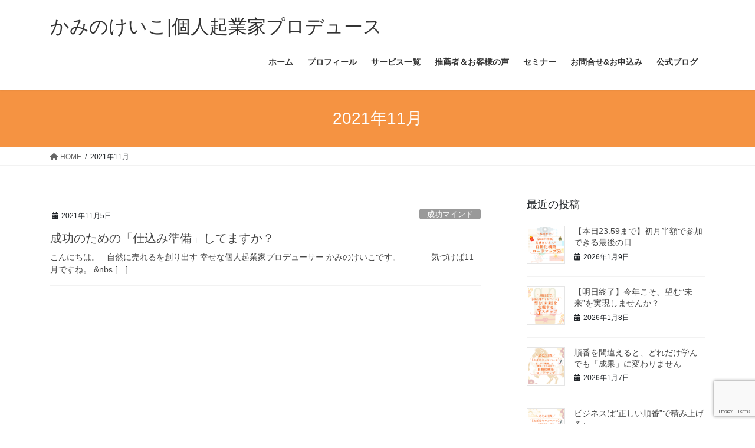

--- FILE ---
content_type: text/html; charset=UTF-8
request_url: https://www.kaminokeiko.com/2021/11/
body_size: 12733
content:
<!DOCTYPE html>
<html dir="ltr" lang="ja"
	prefix="og: https://ogp.me/ns#" >
<head>
<meta charset="utf-8">
<meta http-equiv="X-UA-Compatible" content="IE=edge">
<meta name="viewport" content="width=device-width, initial-scale=1">
<title>11月, 2021 - かみのけいこ|個人起業家プロデュース</title>

		<!-- All in One SEO 4.2.4 - aioseo.com -->
		<meta name="robots" content="max-image-preview:large" />
		<link rel="canonical" href="https://www.kaminokeiko.com/2021/11/" />
		<meta name="generator" content="All in One SEO (AIOSEO) 4.2.4 " />
		<script type="application/ld+json" class="aioseo-schema">
			{"@context":"https:\/\/schema.org","@graph":[{"@type":"WebSite","@id":"https:\/\/www.kaminokeiko.com\/#website","url":"https:\/\/www.kaminokeiko.com\/","name":"\u304b\u307f\u306e\u3051\u3044\u3053|\u500b\u4eba\u8d77\u696d\u5bb6\u30d7\u30ed\u30c7\u30e5\u30fc\u30b9","description":"\u30b3\u30fc\u30c1\u3001\u30ab\u30a6\u30f3\u30bb\u30e9\u30fc\u3001\u30bb\u30e9\u30d4\u30b9\u30c8\u306a\u3069\u306e\u5973\u6027\u8d77\u696d\u5bb6\u306e\u65b9\u3078|\u304b\u307f\u306e\u3051\u3044\u3053\u500b\u4eba\u8d77\u696d\u5bb6\u30d7\u30ed\u30c7\u30e5\u30fc\u30b9\u516c\u5f0f\u30b5\u30a4\u30c8|","inLanguage":"ja","publisher":{"@id":"https:\/\/www.kaminokeiko.com\/#organization"}},{"@type":"Organization","@id":"https:\/\/www.kaminokeiko.com\/#organization","name":"\u304b\u307f\u306e\u3051\u3044\u3053\uff5c\u500b\u4eba\u8d77\u696d\u5bb6\u30d7\u30ed\u30c7\u30e5\u30fc\u30b9\u516c\u5f0f\u30b5\u30a4\u30c8","url":"https:\/\/www.kaminokeiko.com\/"},{"@type":"BreadcrumbList","@id":"https:\/\/www.kaminokeiko.com\/2021\/11\/#breadcrumblist","itemListElement":[{"@type":"ListItem","@id":"https:\/\/www.kaminokeiko.com\/#listItem","position":1,"item":{"@type":"WebPage","@id":"https:\/\/www.kaminokeiko.com\/","name":"\u30db\u30fc\u30e0","description":"\u30b3\u30fc\u30c1\u3001\u30ab\u30a6\u30f3\u30bb\u30e9\u30fc\u3001\u30bb\u30e9\u30d4\u30b9\u30c8\u306a\u3069\u306e\u5973\u6027\u8d77\u696d\u5bb6\u306e\u65b9\u3078|\u304b\u307f\u306e\u3051\u3044\u3053\u500b\u4eba\u8d77\u696d\u5bb6\u30d7\u30ed\u30c7\u30e5\u30fc\u30b9\u516c\u5f0f\u30b5\u30a4\u30c8|","url":"https:\/\/www.kaminokeiko.com\/"},"nextItem":"https:\/\/www.kaminokeiko.com\/2021\/#listItem"},{"@type":"ListItem","@id":"https:\/\/www.kaminokeiko.com\/2021\/#listItem","position":2,"item":{"@type":"WebPage","@id":"https:\/\/www.kaminokeiko.com\/2021\/","name":"2021","url":"https:\/\/www.kaminokeiko.com\/2021\/"},"nextItem":"https:\/\/www.kaminokeiko.com\/2021\/11\/#listItem","previousItem":"https:\/\/www.kaminokeiko.com\/#listItem"},{"@type":"ListItem","@id":"https:\/\/www.kaminokeiko.com\/2021\/11\/#listItem","position":3,"item":{"@type":"WebPage","@id":"https:\/\/www.kaminokeiko.com\/2021\/11\/","name":"11\u6708, 2021","url":"https:\/\/www.kaminokeiko.com\/2021\/11\/"},"previousItem":"https:\/\/www.kaminokeiko.com\/2021\/#listItem"}]},{"@type":"CollectionPage","@id":"https:\/\/www.kaminokeiko.com\/2021\/11\/#collectionpage","url":"https:\/\/www.kaminokeiko.com\/2021\/11\/","name":"11\u6708, 2021 - \u304b\u307f\u306e\u3051\u3044\u3053|\u500b\u4eba\u8d77\u696d\u5bb6\u30d7\u30ed\u30c7\u30e5\u30fc\u30b9","inLanguage":"ja","isPartOf":{"@id":"https:\/\/www.kaminokeiko.com\/#website"},"breadcrumb":{"@id":"https:\/\/www.kaminokeiko.com\/2021\/11\/#breadcrumblist"}}]}
		</script>
		<!-- All in One SEO -->

<link rel='dns-prefetch' href='//www.google.com' />
<link rel="alternate" type="application/rss+xml" title="かみのけいこ|個人起業家プロデュース &raquo; フィード" href="https://www.kaminokeiko.com/feed/" />
<link rel="alternate" type="application/rss+xml" title="かみのけいこ|個人起業家プロデュース &raquo; コメントフィード" href="https://www.kaminokeiko.com/comments/feed/" />
		<!-- This site uses the Google Analytics by MonsterInsights plugin v8.10.0 - Using Analytics tracking - https://www.monsterinsights.com/ -->
		<!-- Note: MonsterInsights is not currently configured on this site. The site owner needs to authenticate with Google Analytics in the MonsterInsights settings panel. -->
					<!-- No UA code set -->
				<!-- / Google Analytics by MonsterInsights -->
		<style id='wp-img-auto-sizes-contain-inline-css' type='text/css'>
img:is([sizes=auto i],[sizes^="auto," i]){contain-intrinsic-size:3000px 1500px}
/*# sourceURL=wp-img-auto-sizes-contain-inline-css */
</style>
<style id='wp-emoji-styles-inline-css' type='text/css'>

	img.wp-smiley, img.emoji {
		display: inline !important;
		border: none !important;
		box-shadow: none !important;
		height: 1em !important;
		width: 1em !important;
		margin: 0 0.07em !important;
		vertical-align: -0.1em !important;
		background: none !important;
		padding: 0 !important;
	}
/*# sourceURL=wp-emoji-styles-inline-css */
</style>
<style id='wp-block-library-inline-css' type='text/css'>
:root{--wp-block-synced-color:#7a00df;--wp-block-synced-color--rgb:122,0,223;--wp-bound-block-color:var(--wp-block-synced-color);--wp-editor-canvas-background:#ddd;--wp-admin-theme-color:#007cba;--wp-admin-theme-color--rgb:0,124,186;--wp-admin-theme-color-darker-10:#006ba1;--wp-admin-theme-color-darker-10--rgb:0,107,160.5;--wp-admin-theme-color-darker-20:#005a87;--wp-admin-theme-color-darker-20--rgb:0,90,135;--wp-admin-border-width-focus:2px}@media (min-resolution:192dpi){:root{--wp-admin-border-width-focus:1.5px}}.wp-element-button{cursor:pointer}:root .has-very-light-gray-background-color{background-color:#eee}:root .has-very-dark-gray-background-color{background-color:#313131}:root .has-very-light-gray-color{color:#eee}:root .has-very-dark-gray-color{color:#313131}:root .has-vivid-green-cyan-to-vivid-cyan-blue-gradient-background{background:linear-gradient(135deg,#00d084,#0693e3)}:root .has-purple-crush-gradient-background{background:linear-gradient(135deg,#34e2e4,#4721fb 50%,#ab1dfe)}:root .has-hazy-dawn-gradient-background{background:linear-gradient(135deg,#faaca8,#dad0ec)}:root .has-subdued-olive-gradient-background{background:linear-gradient(135deg,#fafae1,#67a671)}:root .has-atomic-cream-gradient-background{background:linear-gradient(135deg,#fdd79a,#004a59)}:root .has-nightshade-gradient-background{background:linear-gradient(135deg,#330968,#31cdcf)}:root .has-midnight-gradient-background{background:linear-gradient(135deg,#020381,#2874fc)}:root{--wp--preset--font-size--normal:16px;--wp--preset--font-size--huge:42px}.has-regular-font-size{font-size:1em}.has-larger-font-size{font-size:2.625em}.has-normal-font-size{font-size:var(--wp--preset--font-size--normal)}.has-huge-font-size{font-size:var(--wp--preset--font-size--huge)}.has-text-align-center{text-align:center}.has-text-align-left{text-align:left}.has-text-align-right{text-align:right}.has-fit-text{white-space:nowrap!important}#end-resizable-editor-section{display:none}.aligncenter{clear:both}.items-justified-left{justify-content:flex-start}.items-justified-center{justify-content:center}.items-justified-right{justify-content:flex-end}.items-justified-space-between{justify-content:space-between}.screen-reader-text{border:0;clip-path:inset(50%);height:1px;margin:-1px;overflow:hidden;padding:0;position:absolute;width:1px;word-wrap:normal!important}.screen-reader-text:focus{background-color:#ddd;clip-path:none;color:#444;display:block;font-size:1em;height:auto;left:5px;line-height:normal;padding:15px 23px 14px;text-decoration:none;top:5px;width:auto;z-index:100000}html :where(.has-border-color){border-style:solid}html :where([style*=border-top-color]){border-top-style:solid}html :where([style*=border-right-color]){border-right-style:solid}html :where([style*=border-bottom-color]){border-bottom-style:solid}html :where([style*=border-left-color]){border-left-style:solid}html :where([style*=border-width]){border-style:solid}html :where([style*=border-top-width]){border-top-style:solid}html :where([style*=border-right-width]){border-right-style:solid}html :where([style*=border-bottom-width]){border-bottom-style:solid}html :where([style*=border-left-width]){border-left-style:solid}html :where(img[class*=wp-image-]){height:auto;max-width:100%}:where(figure){margin:0 0 1em}html :where(.is-position-sticky){--wp-admin--admin-bar--position-offset:var(--wp-admin--admin-bar--height,0px)}@media screen and (max-width:600px){html :where(.is-position-sticky){--wp-admin--admin-bar--position-offset:0px}}

/*# sourceURL=wp-block-library-inline-css */
</style><style id='global-styles-inline-css' type='text/css'>
:root{--wp--preset--aspect-ratio--square: 1;--wp--preset--aspect-ratio--4-3: 4/3;--wp--preset--aspect-ratio--3-4: 3/4;--wp--preset--aspect-ratio--3-2: 3/2;--wp--preset--aspect-ratio--2-3: 2/3;--wp--preset--aspect-ratio--16-9: 16/9;--wp--preset--aspect-ratio--9-16: 9/16;--wp--preset--color--black: #000000;--wp--preset--color--cyan-bluish-gray: #abb8c3;--wp--preset--color--white: #ffffff;--wp--preset--color--pale-pink: #f78da7;--wp--preset--color--vivid-red: #cf2e2e;--wp--preset--color--luminous-vivid-orange: #ff6900;--wp--preset--color--luminous-vivid-amber: #fcb900;--wp--preset--color--light-green-cyan: #7bdcb5;--wp--preset--color--vivid-green-cyan: #00d084;--wp--preset--color--pale-cyan-blue: #8ed1fc;--wp--preset--color--vivid-cyan-blue: #0693e3;--wp--preset--color--vivid-purple: #9b51e0;--wp--preset--gradient--vivid-cyan-blue-to-vivid-purple: linear-gradient(135deg,rgb(6,147,227) 0%,rgb(155,81,224) 100%);--wp--preset--gradient--light-green-cyan-to-vivid-green-cyan: linear-gradient(135deg,rgb(122,220,180) 0%,rgb(0,208,130) 100%);--wp--preset--gradient--luminous-vivid-amber-to-luminous-vivid-orange: linear-gradient(135deg,rgb(252,185,0) 0%,rgb(255,105,0) 100%);--wp--preset--gradient--luminous-vivid-orange-to-vivid-red: linear-gradient(135deg,rgb(255,105,0) 0%,rgb(207,46,46) 100%);--wp--preset--gradient--very-light-gray-to-cyan-bluish-gray: linear-gradient(135deg,rgb(238,238,238) 0%,rgb(169,184,195) 100%);--wp--preset--gradient--cool-to-warm-spectrum: linear-gradient(135deg,rgb(74,234,220) 0%,rgb(151,120,209) 20%,rgb(207,42,186) 40%,rgb(238,44,130) 60%,rgb(251,105,98) 80%,rgb(254,248,76) 100%);--wp--preset--gradient--blush-light-purple: linear-gradient(135deg,rgb(255,206,236) 0%,rgb(152,150,240) 100%);--wp--preset--gradient--blush-bordeaux: linear-gradient(135deg,rgb(254,205,165) 0%,rgb(254,45,45) 50%,rgb(107,0,62) 100%);--wp--preset--gradient--luminous-dusk: linear-gradient(135deg,rgb(255,203,112) 0%,rgb(199,81,192) 50%,rgb(65,88,208) 100%);--wp--preset--gradient--pale-ocean: linear-gradient(135deg,rgb(255,245,203) 0%,rgb(182,227,212) 50%,rgb(51,167,181) 100%);--wp--preset--gradient--electric-grass: linear-gradient(135deg,rgb(202,248,128) 0%,rgb(113,206,126) 100%);--wp--preset--gradient--midnight: linear-gradient(135deg,rgb(2,3,129) 0%,rgb(40,116,252) 100%);--wp--preset--font-size--small: 13px;--wp--preset--font-size--medium: 20px;--wp--preset--font-size--large: 36px;--wp--preset--font-size--x-large: 42px;--wp--preset--spacing--20: 0.44rem;--wp--preset--spacing--30: 0.67rem;--wp--preset--spacing--40: 1rem;--wp--preset--spacing--50: 1.5rem;--wp--preset--spacing--60: 2.25rem;--wp--preset--spacing--70: 3.38rem;--wp--preset--spacing--80: 5.06rem;--wp--preset--shadow--natural: 6px 6px 9px rgba(0, 0, 0, 0.2);--wp--preset--shadow--deep: 12px 12px 50px rgba(0, 0, 0, 0.4);--wp--preset--shadow--sharp: 6px 6px 0px rgba(0, 0, 0, 0.2);--wp--preset--shadow--outlined: 6px 6px 0px -3px rgb(255, 255, 255), 6px 6px rgb(0, 0, 0);--wp--preset--shadow--crisp: 6px 6px 0px rgb(0, 0, 0);}:where(.is-layout-flex){gap: 0.5em;}:where(.is-layout-grid){gap: 0.5em;}body .is-layout-flex{display: flex;}.is-layout-flex{flex-wrap: wrap;align-items: center;}.is-layout-flex > :is(*, div){margin: 0;}body .is-layout-grid{display: grid;}.is-layout-grid > :is(*, div){margin: 0;}:where(.wp-block-columns.is-layout-flex){gap: 2em;}:where(.wp-block-columns.is-layout-grid){gap: 2em;}:where(.wp-block-post-template.is-layout-flex){gap: 1.25em;}:where(.wp-block-post-template.is-layout-grid){gap: 1.25em;}.has-black-color{color: var(--wp--preset--color--black) !important;}.has-cyan-bluish-gray-color{color: var(--wp--preset--color--cyan-bluish-gray) !important;}.has-white-color{color: var(--wp--preset--color--white) !important;}.has-pale-pink-color{color: var(--wp--preset--color--pale-pink) !important;}.has-vivid-red-color{color: var(--wp--preset--color--vivid-red) !important;}.has-luminous-vivid-orange-color{color: var(--wp--preset--color--luminous-vivid-orange) !important;}.has-luminous-vivid-amber-color{color: var(--wp--preset--color--luminous-vivid-amber) !important;}.has-light-green-cyan-color{color: var(--wp--preset--color--light-green-cyan) !important;}.has-vivid-green-cyan-color{color: var(--wp--preset--color--vivid-green-cyan) !important;}.has-pale-cyan-blue-color{color: var(--wp--preset--color--pale-cyan-blue) !important;}.has-vivid-cyan-blue-color{color: var(--wp--preset--color--vivid-cyan-blue) !important;}.has-vivid-purple-color{color: var(--wp--preset--color--vivid-purple) !important;}.has-black-background-color{background-color: var(--wp--preset--color--black) !important;}.has-cyan-bluish-gray-background-color{background-color: var(--wp--preset--color--cyan-bluish-gray) !important;}.has-white-background-color{background-color: var(--wp--preset--color--white) !important;}.has-pale-pink-background-color{background-color: var(--wp--preset--color--pale-pink) !important;}.has-vivid-red-background-color{background-color: var(--wp--preset--color--vivid-red) !important;}.has-luminous-vivid-orange-background-color{background-color: var(--wp--preset--color--luminous-vivid-orange) !important;}.has-luminous-vivid-amber-background-color{background-color: var(--wp--preset--color--luminous-vivid-amber) !important;}.has-light-green-cyan-background-color{background-color: var(--wp--preset--color--light-green-cyan) !important;}.has-vivid-green-cyan-background-color{background-color: var(--wp--preset--color--vivid-green-cyan) !important;}.has-pale-cyan-blue-background-color{background-color: var(--wp--preset--color--pale-cyan-blue) !important;}.has-vivid-cyan-blue-background-color{background-color: var(--wp--preset--color--vivid-cyan-blue) !important;}.has-vivid-purple-background-color{background-color: var(--wp--preset--color--vivid-purple) !important;}.has-black-border-color{border-color: var(--wp--preset--color--black) !important;}.has-cyan-bluish-gray-border-color{border-color: var(--wp--preset--color--cyan-bluish-gray) !important;}.has-white-border-color{border-color: var(--wp--preset--color--white) !important;}.has-pale-pink-border-color{border-color: var(--wp--preset--color--pale-pink) !important;}.has-vivid-red-border-color{border-color: var(--wp--preset--color--vivid-red) !important;}.has-luminous-vivid-orange-border-color{border-color: var(--wp--preset--color--luminous-vivid-orange) !important;}.has-luminous-vivid-amber-border-color{border-color: var(--wp--preset--color--luminous-vivid-amber) !important;}.has-light-green-cyan-border-color{border-color: var(--wp--preset--color--light-green-cyan) !important;}.has-vivid-green-cyan-border-color{border-color: var(--wp--preset--color--vivid-green-cyan) !important;}.has-pale-cyan-blue-border-color{border-color: var(--wp--preset--color--pale-cyan-blue) !important;}.has-vivid-cyan-blue-border-color{border-color: var(--wp--preset--color--vivid-cyan-blue) !important;}.has-vivid-purple-border-color{border-color: var(--wp--preset--color--vivid-purple) !important;}.has-vivid-cyan-blue-to-vivid-purple-gradient-background{background: var(--wp--preset--gradient--vivid-cyan-blue-to-vivid-purple) !important;}.has-light-green-cyan-to-vivid-green-cyan-gradient-background{background: var(--wp--preset--gradient--light-green-cyan-to-vivid-green-cyan) !important;}.has-luminous-vivid-amber-to-luminous-vivid-orange-gradient-background{background: var(--wp--preset--gradient--luminous-vivid-amber-to-luminous-vivid-orange) !important;}.has-luminous-vivid-orange-to-vivid-red-gradient-background{background: var(--wp--preset--gradient--luminous-vivid-orange-to-vivid-red) !important;}.has-very-light-gray-to-cyan-bluish-gray-gradient-background{background: var(--wp--preset--gradient--very-light-gray-to-cyan-bluish-gray) !important;}.has-cool-to-warm-spectrum-gradient-background{background: var(--wp--preset--gradient--cool-to-warm-spectrum) !important;}.has-blush-light-purple-gradient-background{background: var(--wp--preset--gradient--blush-light-purple) !important;}.has-blush-bordeaux-gradient-background{background: var(--wp--preset--gradient--blush-bordeaux) !important;}.has-luminous-dusk-gradient-background{background: var(--wp--preset--gradient--luminous-dusk) !important;}.has-pale-ocean-gradient-background{background: var(--wp--preset--gradient--pale-ocean) !important;}.has-electric-grass-gradient-background{background: var(--wp--preset--gradient--electric-grass) !important;}.has-midnight-gradient-background{background: var(--wp--preset--gradient--midnight) !important;}.has-small-font-size{font-size: var(--wp--preset--font-size--small) !important;}.has-medium-font-size{font-size: var(--wp--preset--font-size--medium) !important;}.has-large-font-size{font-size: var(--wp--preset--font-size--large) !important;}.has-x-large-font-size{font-size: var(--wp--preset--font-size--x-large) !important;}
/*# sourceURL=global-styles-inline-css */
</style>

<style id='classic-theme-styles-inline-css' type='text/css'>
/*! This file is auto-generated */
.wp-block-button__link{color:#fff;background-color:#32373c;border-radius:9999px;box-shadow:none;text-decoration:none;padding:calc(.667em + 2px) calc(1.333em + 2px);font-size:1.125em}.wp-block-file__button{background:#32373c;color:#fff;text-decoration:none}
/*# sourceURL=/wp-includes/css/classic-themes.min.css */
</style>
<link rel='stylesheet' id='contact-form-7-css' href='https://www.kaminokeiko.com/wp-content/plugins/contact-form-7/includes/css/styles.css?ver=5.1.4' type='text/css' media='all' />
<link rel='stylesheet' id='bootstrap-4-style-css' href='https://www.kaminokeiko.com/wp-content/themes/lightning/_g2/library/bootstrap-4/css/bootstrap.min.css?ver=4.5.0' type='text/css' media='all' />
<link rel='stylesheet' id='lightning-common-style-css' href='https://www.kaminokeiko.com/wp-content/themes/lightning/_g2/assets/css/common.css?ver=15.29.4' type='text/css' media='all' />
<style id='lightning-common-style-inline-css' type='text/css'>
/* vk-mobile-nav */:root {--vk-mobile-nav-menu-btn-bg-src: url("https://www.kaminokeiko.com/wp-content/themes/lightning/_g2/inc/vk-mobile-nav/package/images/vk-menu-btn-black.svg");--vk-mobile-nav-menu-btn-close-bg-src: url("https://www.kaminokeiko.com/wp-content/themes/lightning/_g2/inc/vk-mobile-nav/package/images/vk-menu-close-black.svg");--vk-menu-acc-icon-open-black-bg-src: url("https://www.kaminokeiko.com/wp-content/themes/lightning/_g2/inc/vk-mobile-nav/package/images/vk-menu-acc-icon-open-black.svg");--vk-menu-acc-icon-open-white-bg-src: url("https://www.kaminokeiko.com/wp-content/themes/lightning/_g2/inc/vk-mobile-nav/package/images/vk-menu-acc-icon-open-white.svg");--vk-menu-acc-icon-close-black-bg-src: url("https://www.kaminokeiko.com/wp-content/themes/lightning/_g2/inc/vk-mobile-nav/package/images/vk-menu-close-black.svg");--vk-menu-acc-icon-close-white-bg-src: url("https://www.kaminokeiko.com/wp-content/themes/lightning/_g2/inc/vk-mobile-nav/package/images/vk-menu-close-white.svg");}
/*# sourceURL=lightning-common-style-inline-css */
</style>
<link rel='stylesheet' id='lightning-design-style-css' href='https://www.kaminokeiko.com/wp-content/themes/lightning/_g2/design-skin/origin2/css/style.css?ver=15.29.4' type='text/css' media='all' />
<style id='lightning-design-style-inline-css' type='text/css'>
:root {--color-key:#337ab7;--wp--preset--color--vk-color-primary:#337ab7;--color-key-dark:#2e6da4;}
a { color:#337ab7; }
.tagcloud a:before { font-family: "Font Awesome 5 Free";content: "\f02b";font-weight: bold; }
.media .media-body .media-heading a:hover { color:; }@media (min-width: 768px){.gMenu > li:before,.gMenu > li.menu-item-has-children::after { border-bottom-color: }.gMenu li li { background-color: }.gMenu li li a:hover { background-color:; }} /* @media (min-width: 768px) */.page-header { background-color:; }h2,.mainSection-title { border-top-color:; }h3:after,.subSection-title:after { border-bottom-color:; }ul.page-numbers li span.page-numbers.current,.page-link dl .post-page-numbers.current { background-color:; }.pager li > a { border-color:;color:;}.pager li > a:hover { background-color:;color:#fff;}.siteFooter { border-top-color:; }dt { border-left-color:; }:root {--g_nav_main_acc_icon_open_url:url(https://www.kaminokeiko.com/wp-content/themes/lightning/_g2/inc/vk-mobile-nav/package/images/vk-menu-acc-icon-open-black.svg);--g_nav_main_acc_icon_close_url: url(https://www.kaminokeiko.com/wp-content/themes/lightning/_g2/inc/vk-mobile-nav/package/images/vk-menu-close-black.svg);--g_nav_sub_acc_icon_open_url: url(https://www.kaminokeiko.com/wp-content/themes/lightning/_g2/inc/vk-mobile-nav/package/images/vk-menu-acc-icon-open-white.svg);--g_nav_sub_acc_icon_close_url: url(https://www.kaminokeiko.com/wp-content/themes/lightning/_g2/inc/vk-mobile-nav/package/images/vk-menu-close-white.svg);}
/*# sourceURL=lightning-design-style-inline-css */
</style>
<link rel='stylesheet' id='lightning-theme-style-css' href='https://www.kaminokeiko.com/wp-content/themes/lightning/style.css?ver=15.29.4' type='text/css' media='all' />
<link rel='stylesheet' id='vk-font-awesome-css' href='https://www.kaminokeiko.com/wp-content/themes/lightning/vendor/vektor-inc/font-awesome-versions/src/versions/6/css/all.min.css?ver=6.4.2' type='text/css' media='all' />
<script type="text/javascript" src="https://www.kaminokeiko.com/wp-includes/js/jquery/jquery.min.js?ver=3.7.1" id="jquery-core-js"></script>
<script type="text/javascript" src="https://www.kaminokeiko.com/wp-includes/js/jquery/jquery-migrate.min.js?ver=3.4.1" id="jquery-migrate-js"></script>
<link rel="https://api.w.org/" href="https://www.kaminokeiko.com/wp-json/" /><link rel="EditURI" type="application/rsd+xml" title="RSD" href="https://www.kaminokeiko.com/xmlrpc.php?rsd" />
<meta name="generator" content="WordPress 6.9" />
<style id="lightning-color-custom-for-plugins" type="text/css">/* ltg theme common */.color_key_bg,.color_key_bg_hover:hover{background-color: #337ab7;}.color_key_txt,.color_key_txt_hover:hover{color: #337ab7;}.color_key_border,.color_key_border_hover:hover{border-color: #337ab7;}.color_key_dark_bg,.color_key_dark_bg_hover:hover{background-color: #2e6da4;}.color_key_dark_txt,.color_key_dark_txt_hover:hover{color: #2e6da4;}.color_key_dark_border,.color_key_dark_border_hover:hover{border-color: #2e6da4;}</style>		<style type="text/css" id="wp-custom-css">
			.page-header {
    background-color: #f59342;		</style>
		
</head>
<body class="archive date wp-theme-lightning fa_v6_css sidebar-fix sidebar-fix-priority-top bootstrap4 device-pc">
<a class="skip-link screen-reader-text" href="#main">コンテンツへスキップ</a>
<a class="skip-link screen-reader-text" href="#vk-mobile-nav">ナビゲーションに移動</a>
<header class="siteHeader">
		<div class="container siteHeadContainer">
		<div class="navbar-header">
						<p class="navbar-brand siteHeader_logo">
			<a href="https://www.kaminokeiko.com/">
				<span>かみのけいこ|個人起業家プロデュース</span>
			</a>
			</p>
					</div>

					<div id="gMenu_outer" class="gMenu_outer">
				<nav class="menu-main-container"><ul id="menu-main" class="menu gMenu vk-menu-acc"><li id="menu-item-18" class="menu-item menu-item-type-custom menu-item-object-custom menu-item-home"><a href="http://www.kaminokeiko.com/"><strong class="gMenu_name">ホーム</strong></a></li>
<li id="menu-item-3209" class="menu-item menu-item-type-post_type menu-item-object-page"><a href="https://www.kaminokeiko.com/profile/"><strong class="gMenu_name">プロフィール</strong></a></li>
<li id="menu-item-3206" class="menu-item menu-item-type-post_type menu-item-object-page menu-item-has-children"><a title="共感集客メソッドマスター講座（かみの塾）" href="https://www.kaminokeiko.com/menulist/"><strong class="gMenu_name">サービス一覧</strong></a>
<ul class="sub-menu">
	<li id="menu-item-3205" class="menu-item menu-item-type-post_type menu-item-object-page"><a href="https://www.kaminokeiko.com/course-menu/">共感集客メソッドマスター講座(かみの塾)</a></li>
	<li id="menu-item-3201" class="menu-item menu-item-type-post_type menu-item-object-page"><a href="https://www.kaminokeiko.com/consulting/">体験コンサルティング</a></li>
</ul>
</li>
<li id="menu-item-3300" class="menu-item menu-item-type-post_type menu-item-object-page"><a href="https://www.kaminokeiko.com/voice/"><strong class="gMenu_name">推薦者＆お客様の声</strong></a></li>
<li id="menu-item-3207" class="menu-item menu-item-type-post_type menu-item-object-page menu-item-has-children"><a href="https://www.kaminokeiko.com/seminar/"><strong class="gMenu_name">セミナー</strong></a>
<ul class="sub-menu">
	<li id="menu-item-3466" class="menu-item menu-item-type-post_type menu-item-object-page"><a href="https://www.kaminokeiko.com/seminar/">体験セミナー</a></li>
	<li id="menu-item-3464" class="menu-item menu-item-type-post_type menu-item-object-page"><a href="https://www.kaminokeiko.com/newseminar1/">★お金が集まる起業家になる１日実践セミナー</a></li>
</ul>
</li>
<li id="menu-item-3290" class="menu-item menu-item-type-post_type menu-item-object-page"><a href="https://www.kaminokeiko.com/contact/"><strong class="gMenu_name">お問合せ&#038;お申込み</strong></a></li>
<li id="menu-item-19" class="menu-item menu-item-type-custom menu-item-object-custom"><a href="http://www.kaminokeiko.com/officialblog/"><strong class="gMenu_name">公式ブログ</strong></a></li>
</ul></nav>			</div>
			</div>
	</header>

<div class="section page-header"><div class="container"><div class="row"><div class="col-md-12">
<h1 class="page-header_pageTitle">
2021年11月</h1>
</div></div></div></div><!-- [ /.page-header ] -->


<!-- [ .breadSection ] --><div class="section breadSection"><div class="container"><div class="row"><ol class="breadcrumb" itemscope itemtype="https://schema.org/BreadcrumbList"><li id="panHome" itemprop="itemListElement" itemscope itemtype="http://schema.org/ListItem"><a itemprop="item" href="https://www.kaminokeiko.com/"><span itemprop="name"><i class="fa fa-home"></i> HOME</span></a><meta itemprop="position" content="1" /></li><li><span>2021年11月</span><meta itemprop="position" content="2" /></li></ol></div></div></div><!-- [ /.breadSection ] -->

<div class="section siteContent">
<div class="container">
<div class="row">
<div class="col mainSection mainSection-col-two baseSection vk_posts-mainSection" id="main" role="main">

	
<div class="postList">


	
		<article class="media">
<div id="post-6604" class="post-6604 post type-post status-publish format-standard hentry category-41 category-officialblog">
		<div class="media-body">
		<div class="entry-meta">


<span class="published entry-meta_items">2021年11月5日</span>

<span class="entry-meta_items entry-meta_updated">/ 最終更新日時 : <span class="updated">2025年3月19日</span></span>


	
	<span class="vcard author entry-meta_items entry-meta_items_author"><span class="fn">k.keiko</span></span>



<span class="entry-meta_items entry-meta_items_term"><a href="https://www.kaminokeiko.com/category/%e6%88%90%e5%8a%9f%e3%83%9e%e3%82%a4%e3%83%b3%e3%83%89/" class="btn btn-xs btn-primary entry-meta_items_term_button" style="background-color:#999999;border:none;">成功マインド</a></span>
</div>
		<h1 class="media-heading entry-title"><a href="https://www.kaminokeiko.com/officialblog/20211005/">成功のための「仕込み準備」してますか？</a></h1>
		<a href="https://www.kaminokeiko.com/officialblog/20211005/" class="media-body_excerpt"><p>こんにちは。 &nbsp; 自然に売れるを創り出す 幸せな個人起業家プロデューサー かみのけいこです。 &nbsp; &nbsp; &nbsp; &nbsp; &nbsp; &nbsp; 気づけば11月ですね。 &#038;nbs [&hellip;]</p>
</a>
	</div>
</div>
</article>

	
	
	
</div><!-- [ /.postList ] -->

</div><!-- [ /.mainSection ] -->

	<div class="col subSection sideSection sideSection-col-two baseSection">
				

<aside class="widget widget_postlist">
<h1 class="subSection-title">最近の投稿</h1>

  <div class="media">

	
	  <div class="media-left postList_thumbnail">
		<a href="https://www.kaminokeiko.com/officialblog/20260109/">
		<img width="150" height="150" src="https://www.kaminokeiko.com/wp-content/uploads/2025/12/1-1-150x150.png" class="attachment-thumbnail size-thumbnail wp-post-image" alt="" decoding="async" loading="lazy" />		</a>
	  </div>

	
	<div class="media-body">
	  <h4 class="media-heading"><a href="https://www.kaminokeiko.com/officialblog/20260109/">【本日23:59まで】初月半額で参加できる最後の日</a></h4>
	  <div class="published entry-meta_items">2026年1月9日</div>
	</div>
  </div>


  <div class="media">

	
	  <div class="media-left postList_thumbnail">
		<a href="https://www.kaminokeiko.com/officialblog/20260108/">
		<img width="150" height="150" src="https://www.kaminokeiko.com/wp-content/uploads/2025/12/2-1-150x150.png" class="attachment-thumbnail size-thumbnail wp-post-image" alt="" decoding="async" loading="lazy" />		</a>
	  </div>

	
	<div class="media-body">
	  <h4 class="media-heading"><a href="https://www.kaminokeiko.com/officialblog/20260108/">【明日終了】今年こそ、望む&#8221;未来&#8221;を実現しませんか？</a></h4>
	  <div class="published entry-meta_items">2026年1月8日</div>
	</div>
  </div>


  <div class="media">

	
	  <div class="media-left postList_thumbnail">
		<a href="https://www.kaminokeiko.com/officialblog/20260107/">
		<img width="150" height="150" src="https://www.kaminokeiko.com/wp-content/uploads/2025/12/3-1-150x150.png" class="attachment-thumbnail size-thumbnail wp-post-image" alt="" decoding="async" loading="lazy" />		</a>
	  </div>

	
	<div class="media-body">
	  <h4 class="media-heading"><a href="https://www.kaminokeiko.com/officialblog/20260107/">順番を間違えると、どれだけ学んでも「成果」に変わりません</a></h4>
	  <div class="published entry-meta_items">2026年1月7日</div>
	</div>
  </div>


  <div class="media">

	
	  <div class="media-left postList_thumbnail">
		<a href="https://www.kaminokeiko.com/officialblog/20260106/">
		<img width="150" height="150" src="https://www.kaminokeiko.com/wp-content/uploads/2025/12/4-150x150.png" class="attachment-thumbnail size-thumbnail wp-post-image" alt="" decoding="async" loading="lazy" />		</a>
	  </div>

	
	<div class="media-body">
	  <h4 class="media-heading"><a href="https://www.kaminokeiko.com/officialblog/20260106/">ビジネスは“正しい順番”で積み上げる♪</a></h4>
	  <div class="published entry-meta_items">2026年1月6日</div>
	</div>
  </div>


  <div class="media">

	
	  <div class="media-left postList_thumbnail">
		<a href="https://www.kaminokeiko.com/officialblog/20250107_1/">
		<img width="150" height="150" src="https://www.kaminokeiko.com/wp-content/uploads/2026/01/IMG_9942-150x150.jpeg" class="attachment-thumbnail size-thumbnail wp-post-image" alt="" decoding="async" loading="lazy" />		</a>
	  </div>

	
	<div class="media-body">
	  <h4 class="media-heading"><a href="https://www.kaminokeiko.com/officialblog/20250107_1/">飛騨高山は雪です</a></h4>
	  <div class="published entry-meta_items">2026年1月6日</div>
	</div>
  </div>


  <div class="media">

	
	  <div class="media-left postList_thumbnail">
		<a href="https://www.kaminokeiko.com/officialblog/20260105/">
		<img width="150" height="150" src="https://www.kaminokeiko.com/wp-content/uploads/2025/12/5-1-150x150.png" class="attachment-thumbnail size-thumbnail wp-post-image" alt="" decoding="async" loading="lazy" />		</a>
	  </div>

	
	<div class="media-body">
	  <h4 class="media-heading"><a href="https://www.kaminokeiko.com/officialblog/20260105/">【本日公開】共感ビジネス®自動化ロードマップをお届けします</a></h4>
	  <div class="published entry-meta_items">2026年1月5日</div>
	</div>
  </div>


  <div class="media">

	
	  <div class="media-left postList_thumbnail">
		<a href="https://www.kaminokeiko.com/officialblog/20260104/">
		<img width="150" height="150" src="https://www.kaminokeiko.com/wp-content/uploads/2025/12/6-1-150x150.png" class="attachment-thumbnail size-thumbnail wp-post-image" alt="" decoding="async" loading="lazy" />		</a>
	  </div>

	
	<div class="media-body">
	  <h4 class="media-heading"><a href="https://www.kaminokeiko.com/officialblog/20260104/">【全貌公開】共感から売れ続ける人が必ず通る「3つのステップ」</a></h4>
	  <div class="published entry-meta_items">2026年1月4日</div>
	</div>
  </div>


  <div class="media">

	
	  <div class="media-left postList_thumbnail">
		<a href="https://www.kaminokeiko.com/officialblog/20260103/">
		<img width="150" height="150" src="https://www.kaminokeiko.com/wp-content/uploads/2025/12/7-1-150x150.png" class="attachment-thumbnail size-thumbnail wp-post-image" alt="" decoding="async" loading="lazy" />		</a>
	  </div>

	
	<div class="media-body">
	  <h4 class="media-heading"><a href="https://www.kaminokeiko.com/officialblog/20260103/">【プレゼント♪】今年のスタートをどう切るか？</a></h4>
	  <div class="published entry-meta_items">2026年1月3日</div>
	</div>
  </div>


  <div class="media">

	
	  <div class="media-left postList_thumbnail">
		<a href="https://www.kaminokeiko.com/officialblog/20251229/">
		<img width="150" height="150" src="https://www.kaminokeiko.com/wp-content/uploads/2025/12/1-150x150.png" class="attachment-thumbnail size-thumbnail wp-post-image" alt="" decoding="async" loading="lazy" />		</a>
	  </div>

	
	<div class="media-body">
	  <h4 class="media-heading"><a href="https://www.kaminokeiko.com/officialblog/20251229/">今年もありがとうございました＾＾</a></h4>
	  <div class="published entry-meta_items">2025年12月29日</div>
	</div>
  </div>


  <div class="media">

	
	  <div class="media-left postList_thumbnail">
		<a href="https://www.kaminokeiko.com/officialblog/20251223/">
		<img width="150" height="150" src="https://www.kaminokeiko.com/wp-content/uploads/2025/12/2-150x150.png" class="attachment-thumbnail size-thumbnail wp-post-image" alt="" decoding="async" loading="lazy" />		</a>
	  </div>

	
	<div class="media-body">
	  <h4 class="media-heading"><a href="https://www.kaminokeiko.com/officialblog/20251223/">◯◯は、結果を裏切らない。</a></h4>
	  <div class="published entry-meta_items">2025年12月23日</div>
	</div>
  </div>

</aside>

<aside class="widget widget_categories widget_link_list">
<nav class="localNav">
<h1 class="subSection-title">カテゴリー</h1>
<ul>
		<li class="cat-item cat-item-41"><a href="https://www.kaminokeiko.com/category/%e6%88%90%e5%8a%9f%e3%83%9e%e3%82%a4%e3%83%b3%e3%83%89/">成功マインド</a>
<ul class='children'>
	<li class="cat-item cat-item-42"><a href="https://www.kaminokeiko.com/category/%e6%88%90%e5%8a%9f%e3%83%9e%e3%82%a4%e3%83%b3%e3%83%89/%e3%83%a1%e3%83%b3%e3%82%bf%e3%83%ab%e3%82%bb%e3%83%83%e3%82%b7%e3%83%a7%e3%83%b3/">メンタルセッション</a>
</li>
</ul>
</li>
	<li class="cat-item cat-item-46"><a href="https://www.kaminokeiko.com/category/2024%e3%83%a8%e3%83%bc%e3%83%ad%e3%83%83%e3%83%91%e6%97%85%e8%a1%8c%e8%a8%98/">2024ヨーロッパ旅行記</a>
</li>
	<li class="cat-item cat-item-1"><a href="https://www.kaminokeiko.com/category/officialblog/">ブログ全体</a>
<ul class='children'>
	<li class="cat-item cat-item-37"><a href="https://www.kaminokeiko.com/category/officialblog/%e2%97%8f%e3%83%a9%e3%82%a4%e3%83%86%e3%82%a3%e3%83%b3%e3%82%b0/">●ライティング</a>
</li>
	<li class="cat-item cat-item-40"><a href="https://www.kaminokeiko.com/category/officialblog/%e2%97%8f%e3%83%9d%e3%82%b8%e3%82%b7%e3%83%a7%e3%83%8b%e3%83%b3%e3%82%b0/">●ポジショニング</a>
</li>
	<li class="cat-item cat-item-44"><a href="https://www.kaminokeiko.com/category/officialblog/%e9%9b%86%e5%ae%a2%e3%81%ae%e8%87%aa%e5%8b%95%e5%8c%96/">集客の自動化</a>
</li>
	<li class="cat-item cat-item-45"><a href="https://www.kaminokeiko.com/category/officialblog/%e9%9b%86%e5%ae%a2%e3%81%ae%e4%bb%95%e7%b5%84%e5%8c%96/">集客の仕組化</a>
</li>
	<li class="cat-item cat-item-47"><a href="https://www.kaminokeiko.com/category/officialblog/%e2%97%8fai%e6%b4%bb%e7%94%a8/">●AI活用</a>
</li>
	<li class="cat-item cat-item-48"><a href="https://www.kaminokeiko.com/category/officialblog/sns%e6%b4%bb%e7%94%a8/">SNS活用</a>
</li>
	<li class="cat-item cat-item-33"><a href="https://www.kaminokeiko.com/category/officialblog/%e2%97%8f%e5%95%86%e5%93%81%e4%bd%9c%e3%82%8a/">●商品作り</a>
</li>
	<li class="cat-item cat-item-25"><a href="https://www.kaminokeiko.com/category/officialblog/%e8%b5%b7%e6%a5%ad%e6%88%90%e5%8a%9f%e2%98%86%e5%bf%9c%e6%8f%b4%e3%83%a1%e3%83%ab%e3%83%9e%e3%82%ac/">●無料メール講座</a>
</li>
	<li class="cat-item cat-item-10"><a href="https://www.kaminokeiko.com/category/officialblog/seminer/">●セミナー</a>
</li>
	<li class="cat-item cat-item-29"><a href="https://www.kaminokeiko.com/category/officialblog/%e8%b5%b7%e6%a5%ad%e3%81%ae%e6%88%90%e5%8a%9f%e3%81%a8%e5%a4%b1%e6%95%97%e3%81%ae%e5%88%86%e3%81%8b%e3%82%8c%e9%81%93/">●起業の成功と失敗の分かれ道</a>
</li>
	<li class="cat-item cat-item-26"><a href="https://www.kaminokeiko.com/category/officialblog/%e5%a5%bd%e3%81%8d%e3%81%aa%e4%ba%8b%e3%82%92%e4%bb%95%e4%ba%8b%e3%81%ab%e3%81%99%e3%82%8b%e6%96%b9%e6%b3%95/">●好きな事を仕事にする方法</a>
</li>
	<li class="cat-item cat-item-27"><a href="https://www.kaminokeiko.com/category/officialblog/%e9%9b%86%e5%ae%a2%e6%96%b9%e6%b3%95/">●集客方法</a>
</li>
	<li class="cat-item cat-item-28"><a href="https://www.kaminokeiko.com/category/officialblog/%e3%82%bb%e3%83%bc%e3%83%ab%e3%82%b9%e6%96%b9%e6%b3%95/">●セールス方法</a>
</li>
	<li class="cat-item cat-item-31"><a href="https://www.kaminokeiko.com/category/officialblog/%e2%97%8f%e3%81%8a%e5%ae%a2%e3%81%95%e3%81%be%e3%81%ae%e5%a3%b0/">●お客さまの声</a>
</li>
	<li class="cat-item cat-item-18"><a href="https://www.kaminokeiko.com/category/officialblog/%e8%b5%b7%e6%a5%ad%e3%81%ae%e7%9b%ae%e8%a6%9a%e3%82%81%e3%80%9c%e5%90%8d%e8%a8%80%e9%9b%86%e3%80%9c/">●Awake☆Time　</a>
</li>
	<li class="cat-item cat-item-4"><a href="https://www.kaminokeiko.com/category/officialblog/kigyoustory/">かみのけいこの起業ストーリー</a>
</li>
	<li class="cat-item cat-item-30"><a href="https://www.kaminokeiko.com/category/officialblog/%e9%a3%b2%e3%81%bf%e4%bc%9a%ef%bc%86%e4%ba%a4%e6%b5%81%e4%bc%9a/">飲み会＆交流会</a>
</li>
</ul>
</li>
	<li class="cat-item cat-item-22"><a href="https://www.kaminokeiko.com/category/%e8%b5%b7%e6%a5%ad%e5%a1%be%e3%82%a2%e3%82%a6%e3%82%a7%e3%82%a4%e3%82%af/">●起業塾</a>
</li>
	<li class="cat-item cat-item-11"><a href="https://www.kaminokeiko.com/category/%e6%97%a5%e3%80%85%e3%81%ae%e3%81%93%e3%81%a8/">日々のこと</a>
</li>
	<li class="cat-item cat-item-19"><a href="https://www.kaminokeiko.com/category/%e3%83%9f%e3%83%83%e3%82%b7%e3%83%a7%e3%83%b3/">ミッション</a>
</li>
</ul>
</nav>
</aside>

<aside class="widget widget_archive widget_link_list">
<nav class="localNav">
<h1 class="subSection-title">アーカイブ</h1>
<ul>
		<li><a href='https://www.kaminokeiko.com/2026/01/'>2026年1月</a></li>
	<li><a href='https://www.kaminokeiko.com/2025/12/'>2025年12月</a></li>
	<li><a href='https://www.kaminokeiko.com/2025/10/'>2025年10月</a></li>
	<li><a href='https://www.kaminokeiko.com/2025/07/'>2025年7月</a></li>
	<li><a href='https://www.kaminokeiko.com/2025/06/'>2025年6月</a></li>
	<li><a href='https://www.kaminokeiko.com/2025/05/'>2025年5月</a></li>
	<li><a href='https://www.kaminokeiko.com/2025/04/'>2025年4月</a></li>
	<li><a href='https://www.kaminokeiko.com/2025/03/'>2025年3月</a></li>
	<li><a href='https://www.kaminokeiko.com/2024/08/'>2024年8月</a></li>
	<li><a href='https://www.kaminokeiko.com/2024/07/'>2024年7月</a></li>
	<li><a href='https://www.kaminokeiko.com/2024/04/'>2024年4月</a></li>
	<li><a href='https://www.kaminokeiko.com/2024/03/'>2024年3月</a></li>
	<li><a href='https://www.kaminokeiko.com/2024/01/'>2024年1月</a></li>
	<li><a href='https://www.kaminokeiko.com/2023/12/'>2023年12月</a></li>
	<li><a href='https://www.kaminokeiko.com/2023/11/'>2023年11月</a></li>
	<li><a href='https://www.kaminokeiko.com/2023/10/'>2023年10月</a></li>
	<li><a href='https://www.kaminokeiko.com/2023/09/'>2023年9月</a></li>
	<li><a href='https://www.kaminokeiko.com/2023/08/'>2023年8月</a></li>
	<li><a href='https://www.kaminokeiko.com/2023/06/'>2023年6月</a></li>
	<li><a href='https://www.kaminokeiko.com/2023/04/'>2023年4月</a></li>
	<li><a href='https://www.kaminokeiko.com/2023/03/'>2023年3月</a></li>
	<li><a href='https://www.kaminokeiko.com/2023/02/'>2023年2月</a></li>
	<li><a href='https://www.kaminokeiko.com/2023/01/'>2023年1月</a></li>
	<li><a href='https://www.kaminokeiko.com/2022/12/'>2022年12月</a></li>
	<li><a href='https://www.kaminokeiko.com/2022/11/'>2022年11月</a></li>
	<li><a href='https://www.kaminokeiko.com/2022/10/'>2022年10月</a></li>
	<li><a href='https://www.kaminokeiko.com/2022/09/'>2022年9月</a></li>
	<li><a href='https://www.kaminokeiko.com/2022/08/'>2022年8月</a></li>
	<li><a href='https://www.kaminokeiko.com/2022/07/'>2022年7月</a></li>
	<li><a href='https://www.kaminokeiko.com/2022/06/'>2022年6月</a></li>
	<li><a href='https://www.kaminokeiko.com/2022/05/'>2022年5月</a></li>
	<li><a href='https://www.kaminokeiko.com/2022/04/'>2022年4月</a></li>
	<li><a href='https://www.kaminokeiko.com/2022/03/'>2022年3月</a></li>
	<li><a href='https://www.kaminokeiko.com/2022/02/'>2022年2月</a></li>
	<li><a href='https://www.kaminokeiko.com/2022/01/'>2022年1月</a></li>
	<li><a href='https://www.kaminokeiko.com/2021/12/'>2021年12月</a></li>
	<li><a href='https://www.kaminokeiko.com/2021/11/' aria-current="page">2021年11月</a></li>
	<li><a href='https://www.kaminokeiko.com/2021/09/'>2021年9月</a></li>
	<li><a href='https://www.kaminokeiko.com/2021/07/'>2021年7月</a></li>
	<li><a href='https://www.kaminokeiko.com/2021/05/'>2021年5月</a></li>
	<li><a href='https://www.kaminokeiko.com/2021/04/'>2021年4月</a></li>
	<li><a href='https://www.kaminokeiko.com/2021/03/'>2021年3月</a></li>
	<li><a href='https://www.kaminokeiko.com/2021/02/'>2021年2月</a></li>
	<li><a href='https://www.kaminokeiko.com/2021/01/'>2021年1月</a></li>
	<li><a href='https://www.kaminokeiko.com/2020/12/'>2020年12月</a></li>
	<li><a href='https://www.kaminokeiko.com/2020/11/'>2020年11月</a></li>
	<li><a href='https://www.kaminokeiko.com/2020/10/'>2020年10月</a></li>
	<li><a href='https://www.kaminokeiko.com/2020/09/'>2020年9月</a></li>
	<li><a href='https://www.kaminokeiko.com/2020/08/'>2020年8月</a></li>
	<li><a href='https://www.kaminokeiko.com/2020/03/'>2020年3月</a></li>
	<li><a href='https://www.kaminokeiko.com/2020/02/'>2020年2月</a></li>
	<li><a href='https://www.kaminokeiko.com/2020/01/'>2020年1月</a></li>
	<li><a href='https://www.kaminokeiko.com/2019/12/'>2019年12月</a></li>
	<li><a href='https://www.kaminokeiko.com/2019/11/'>2019年11月</a></li>
	<li><a href='https://www.kaminokeiko.com/2019/10/'>2019年10月</a></li>
	<li><a href='https://www.kaminokeiko.com/2019/09/'>2019年9月</a></li>
	<li><a href='https://www.kaminokeiko.com/2019/08/'>2019年8月</a></li>
	<li><a href='https://www.kaminokeiko.com/2019/07/'>2019年7月</a></li>
	<li><a href='https://www.kaminokeiko.com/2019/06/'>2019年6月</a></li>
	<li><a href='https://www.kaminokeiko.com/2019/05/'>2019年5月</a></li>
	<li><a href='https://www.kaminokeiko.com/2019/04/'>2019年4月</a></li>
	<li><a href='https://www.kaminokeiko.com/2019/03/'>2019年3月</a></li>
	<li><a href='https://www.kaminokeiko.com/2019/02/'>2019年2月</a></li>
	<li><a href='https://www.kaminokeiko.com/2019/01/'>2019年1月</a></li>
	<li><a href='https://www.kaminokeiko.com/2018/12/'>2018年12月</a></li>
	<li><a href='https://www.kaminokeiko.com/2018/11/'>2018年11月</a></li>
	<li><a href='https://www.kaminokeiko.com/2018/10/'>2018年10月</a></li>
	<li><a href='https://www.kaminokeiko.com/2018/07/'>2018年7月</a></li>
	<li><a href='https://www.kaminokeiko.com/2018/06/'>2018年6月</a></li>
	<li><a href='https://www.kaminokeiko.com/2018/05/'>2018年5月</a></li>
	<li><a href='https://www.kaminokeiko.com/2018/01/'>2018年1月</a></li>
	<li><a href='https://www.kaminokeiko.com/2017/09/'>2017年9月</a></li>
	<li><a href='https://www.kaminokeiko.com/2017/08/'>2017年8月</a></li>
	<li><a href='https://www.kaminokeiko.com/2017/05/'>2017年5月</a></li>
	<li><a href='https://www.kaminokeiko.com/2017/04/'>2017年4月</a></li>
	<li><a href='https://www.kaminokeiko.com/2017/03/'>2017年3月</a></li>
	<li><a href='https://www.kaminokeiko.com/2017/01/'>2017年1月</a></li>
	<li><a href='https://www.kaminokeiko.com/2016/12/'>2016年12月</a></li>
	<li><a href='https://www.kaminokeiko.com/2016/11/'>2016年11月</a></li>
	<li><a href='https://www.kaminokeiko.com/2016/09/'>2016年9月</a></li>
	<li><a href='https://www.kaminokeiko.com/2016/08/'>2016年8月</a></li>
	<li><a href='https://www.kaminokeiko.com/2016/07/'>2016年7月</a></li>
	<li><a href='https://www.kaminokeiko.com/2016/06/'>2016年6月</a></li>
	<li><a href='https://www.kaminokeiko.com/2016/05/'>2016年5月</a></li>
	<li><a href='https://www.kaminokeiko.com/2016/04/'>2016年4月</a></li>
	<li><a href='https://www.kaminokeiko.com/2016/03/'>2016年3月</a></li>
	<li><a href='https://www.kaminokeiko.com/2016/02/'>2016年2月</a></li>
	<li><a href='https://www.kaminokeiko.com/2016/01/'>2016年1月</a></li>
	<li><a href='https://www.kaminokeiko.com/2015/12/'>2015年12月</a></li>
	<li><a href='https://www.kaminokeiko.com/2015/10/'>2015年10月</a></li>
	<li><a href='https://www.kaminokeiko.com/2015/09/'>2015年9月</a></li>
	<li><a href='https://www.kaminokeiko.com/2015/08/'>2015年8月</a></li>
	<li><a href='https://www.kaminokeiko.com/2015/07/'>2015年7月</a></li>
	<li><a href='https://www.kaminokeiko.com/2015/06/'>2015年6月</a></li>
	<li><a href='https://www.kaminokeiko.com/2015/05/'>2015年5月</a></li>
	<li><a href='https://www.kaminokeiko.com/2015/04/'>2015年4月</a></li>
	<li><a href='https://www.kaminokeiko.com/2015/03/'>2015年3月</a></li>
</ul>
</nav>
</aside>

			</div><!-- [ /.subSection ] -->


</div><!-- [ /.row ] -->
</div><!-- [ /.container ] -->
</div><!-- [ /.siteContent ] -->
<div class="section sectionBox siteContent_after">
	<div class="container ">
		<div class="row ">
			<div class="col-md-12 ">
			<aside class="widget widget_nav_menu" id="nav_menu-4"><div class="menu-main-container"><ul id="menu-main-1" class="menu"><li id="menu-item-18" class="menu-item menu-item-type-custom menu-item-object-custom menu-item-home menu-item-18"><a href="http://www.kaminokeiko.com/">ホーム</a></li>
<li id="menu-item-3209" class="menu-item menu-item-type-post_type menu-item-object-page menu-item-3209"><a href="https://www.kaminokeiko.com/profile/">プロフィール</a></li>
<li id="menu-item-3206" class="menu-item menu-item-type-post_type menu-item-object-page menu-item-has-children menu-item-3206"><a href="https://www.kaminokeiko.com/menulist/" title="共感集客メソッドマスター講座（かみの塾）">サービス一覧</a>
<ul class="sub-menu">
	<li id="menu-item-3205" class="menu-item menu-item-type-post_type menu-item-object-page menu-item-3205"><a href="https://www.kaminokeiko.com/course-menu/">共感集客メソッドマスター講座(かみの塾)</a></li>
	<li id="menu-item-3201" class="menu-item menu-item-type-post_type menu-item-object-page menu-item-3201"><a href="https://www.kaminokeiko.com/consulting/">体験コンサルティング</a></li>
</ul>
</li>
<li id="menu-item-3300" class="menu-item menu-item-type-post_type menu-item-object-page menu-item-3300"><a href="https://www.kaminokeiko.com/voice/">推薦者＆お客様の声</a></li>
<li id="menu-item-3207" class="menu-item menu-item-type-post_type menu-item-object-page menu-item-has-children menu-item-3207"><a href="https://www.kaminokeiko.com/seminar/">セミナー</a>
<ul class="sub-menu">
	<li id="menu-item-3466" class="menu-item menu-item-type-post_type menu-item-object-page menu-item-3466"><a href="https://www.kaminokeiko.com/seminar/">体験セミナー</a></li>
	<li id="menu-item-3464" class="menu-item menu-item-type-post_type menu-item-object-page menu-item-3464"><a href="https://www.kaminokeiko.com/newseminar1/">★お金が集まる起業家になる１日実践セミナー</a></li>
</ul>
</li>
<li id="menu-item-3290" class="menu-item menu-item-type-post_type menu-item-object-page menu-item-3290"><a href="https://www.kaminokeiko.com/contact/">お問合せ&#038;お申込み</a></li>
<li id="menu-item-19" class="menu-item menu-item-type-custom menu-item-object-custom menu-item-19"><a href="http://www.kaminokeiko.com/officialblog/">公式ブログ</a></li>
</ul></div></aside>			</div>
		</div>
	</div>
</div>


<footer class="section siteFooter">
			
	
	<div class="container sectionBox copySection text-center">
			<p>Copyright &copy; かみのけいこ|個人起業家プロデュース All Rights Reserved.</p><p>Powered by <a href="https://wordpress.org/">WordPress</a> &amp; <a href="https://lightning.nagoya/ja/" target="_blank" title="Free WordPress Theme Lightning"> Lightning Theme</a> by Vektor,Inc. technology.</p>	</div>
</footer>
<div id="vk-mobile-nav-menu-btn" class="vk-mobile-nav-menu-btn">MENU</div><div class="vk-mobile-nav vk-mobile-nav-drop-in" id="vk-mobile-nav"><nav class="vk-mobile-nav-menu-outer" role="navigation"><ul id="menu-main-2" class="vk-menu-acc menu"><li class="menu-item menu-item-type-custom menu-item-object-custom menu-item-home menu-item-18"><a href="http://www.kaminokeiko.com/">ホーム</a></li>
<li class="menu-item menu-item-type-post_type menu-item-object-page menu-item-3209"><a href="https://www.kaminokeiko.com/profile/">プロフィール</a></li>
<li class="menu-item menu-item-type-post_type menu-item-object-page menu-item-has-children menu-item-3206"><a href="https://www.kaminokeiko.com/menulist/" title="共感集客メソッドマスター講座（かみの塾）">サービス一覧</a>
<ul class="sub-menu">
	<li class="menu-item menu-item-type-post_type menu-item-object-page menu-item-3205"><a href="https://www.kaminokeiko.com/course-menu/">共感集客メソッドマスター講座(かみの塾)</a></li>
	<li class="menu-item menu-item-type-post_type menu-item-object-page menu-item-3201"><a href="https://www.kaminokeiko.com/consulting/">体験コンサルティング</a></li>
</ul>
</li>
<li class="menu-item menu-item-type-post_type menu-item-object-page menu-item-3300"><a href="https://www.kaminokeiko.com/voice/">推薦者＆お客様の声</a></li>
<li class="menu-item menu-item-type-post_type menu-item-object-page menu-item-has-children menu-item-3207"><a href="https://www.kaminokeiko.com/seminar/">セミナー</a>
<ul class="sub-menu">
	<li class="menu-item menu-item-type-post_type menu-item-object-page menu-item-3466"><a href="https://www.kaminokeiko.com/seminar/">体験セミナー</a></li>
	<li class="menu-item menu-item-type-post_type menu-item-object-page menu-item-3464"><a href="https://www.kaminokeiko.com/newseminar1/">★お金が集まる起業家になる１日実践セミナー</a></li>
</ul>
</li>
<li class="menu-item menu-item-type-post_type menu-item-object-page menu-item-3290"><a href="https://www.kaminokeiko.com/contact/">お問合せ&#038;お申込み</a></li>
<li class="menu-item menu-item-type-custom menu-item-object-custom menu-item-19"><a href="http://www.kaminokeiko.com/officialblog/">公式ブログ</a></li>
</ul></nav></div><script type="speculationrules">
{"prefetch":[{"source":"document","where":{"and":[{"href_matches":"/*"},{"not":{"href_matches":["/wp-*.php","/wp-admin/*","/wp-content/uploads/*","/wp-content/*","/wp-content/plugins/*","/wp-content/themes/lightning/*","/wp-content/themes/lightning/_g2/*","/*\\?(.+)"]}},{"not":{"selector_matches":"a[rel~=\"nofollow\"]"}},{"not":{"selector_matches":".no-prefetch, .no-prefetch a"}}]},"eagerness":"conservative"}]}
</script>
<script type="text/javascript" id="contact-form-7-js-extra">
/* <![CDATA[ */
var wpcf7 = {"apiSettings":{"root":"https://www.kaminokeiko.com/wp-json/contact-form-7/v1","namespace":"contact-form-7/v1"}};
//# sourceURL=contact-form-7-js-extra
/* ]]> */
</script>
<script type="text/javascript" src="https://www.kaminokeiko.com/wp-content/plugins/contact-form-7/includes/js/scripts.js?ver=5.1.4" id="contact-form-7-js"></script>
<script type="text/javascript" src="https://www.google.com/recaptcha/api.js?render=6LevHPkqAAAAAE6iQhpqVWRmPPTenkf4Y6w4JE4z&amp;ver=3.0" id="google-recaptcha-js"></script>
<script type="text/javascript" src="https://www.kaminokeiko.com/wp-content/themes/lightning/_g2/library/bootstrap-4/js/bootstrap.min.js?ver=4.5.0" id="bootstrap-4-js-js"></script>
<script type="text/javascript" id="lightning-js-js-extra">
/* <![CDATA[ */
var lightningOpt = {"header_scrool":"1"};
//# sourceURL=lightning-js-js-extra
/* ]]> */
</script>
<script type="text/javascript" src="https://www.kaminokeiko.com/wp-content/themes/lightning/_g2/assets/js/lightning.min.js?ver=15.29.4" id="lightning-js-js"></script>
<script id="wp-emoji-settings" type="application/json">
{"baseUrl":"https://s.w.org/images/core/emoji/17.0.2/72x72/","ext":".png","svgUrl":"https://s.w.org/images/core/emoji/17.0.2/svg/","svgExt":".svg","source":{"concatemoji":"https://www.kaminokeiko.com/wp-includes/js/wp-emoji-release.min.js?ver=6.9"}}
</script>
<script type="module">
/* <![CDATA[ */
/*! This file is auto-generated */
const a=JSON.parse(document.getElementById("wp-emoji-settings").textContent),o=(window._wpemojiSettings=a,"wpEmojiSettingsSupports"),s=["flag","emoji"];function i(e){try{var t={supportTests:e,timestamp:(new Date).valueOf()};sessionStorage.setItem(o,JSON.stringify(t))}catch(e){}}function c(e,t,n){e.clearRect(0,0,e.canvas.width,e.canvas.height),e.fillText(t,0,0);t=new Uint32Array(e.getImageData(0,0,e.canvas.width,e.canvas.height).data);e.clearRect(0,0,e.canvas.width,e.canvas.height),e.fillText(n,0,0);const a=new Uint32Array(e.getImageData(0,0,e.canvas.width,e.canvas.height).data);return t.every((e,t)=>e===a[t])}function p(e,t){e.clearRect(0,0,e.canvas.width,e.canvas.height),e.fillText(t,0,0);var n=e.getImageData(16,16,1,1);for(let e=0;e<n.data.length;e++)if(0!==n.data[e])return!1;return!0}function u(e,t,n,a){switch(t){case"flag":return n(e,"\ud83c\udff3\ufe0f\u200d\u26a7\ufe0f","\ud83c\udff3\ufe0f\u200b\u26a7\ufe0f")?!1:!n(e,"\ud83c\udde8\ud83c\uddf6","\ud83c\udde8\u200b\ud83c\uddf6")&&!n(e,"\ud83c\udff4\udb40\udc67\udb40\udc62\udb40\udc65\udb40\udc6e\udb40\udc67\udb40\udc7f","\ud83c\udff4\u200b\udb40\udc67\u200b\udb40\udc62\u200b\udb40\udc65\u200b\udb40\udc6e\u200b\udb40\udc67\u200b\udb40\udc7f");case"emoji":return!a(e,"\ud83e\u1fac8")}return!1}function f(e,t,n,a){let r;const o=(r="undefined"!=typeof WorkerGlobalScope&&self instanceof WorkerGlobalScope?new OffscreenCanvas(300,150):document.createElement("canvas")).getContext("2d",{willReadFrequently:!0}),s=(o.textBaseline="top",o.font="600 32px Arial",{});return e.forEach(e=>{s[e]=t(o,e,n,a)}),s}function r(e){var t=document.createElement("script");t.src=e,t.defer=!0,document.head.appendChild(t)}a.supports={everything:!0,everythingExceptFlag:!0},new Promise(t=>{let n=function(){try{var e=JSON.parse(sessionStorage.getItem(o));if("object"==typeof e&&"number"==typeof e.timestamp&&(new Date).valueOf()<e.timestamp+604800&&"object"==typeof e.supportTests)return e.supportTests}catch(e){}return null}();if(!n){if("undefined"!=typeof Worker&&"undefined"!=typeof OffscreenCanvas&&"undefined"!=typeof URL&&URL.createObjectURL&&"undefined"!=typeof Blob)try{var e="postMessage("+f.toString()+"("+[JSON.stringify(s),u.toString(),c.toString(),p.toString()].join(",")+"));",a=new Blob([e],{type:"text/javascript"});const r=new Worker(URL.createObjectURL(a),{name:"wpTestEmojiSupports"});return void(r.onmessage=e=>{i(n=e.data),r.terminate(),t(n)})}catch(e){}i(n=f(s,u,c,p))}t(n)}).then(e=>{for(const n in e)a.supports[n]=e[n],a.supports.everything=a.supports.everything&&a.supports[n],"flag"!==n&&(a.supports.everythingExceptFlag=a.supports.everythingExceptFlag&&a.supports[n]);var t;a.supports.everythingExceptFlag=a.supports.everythingExceptFlag&&!a.supports.flag,a.supports.everything||((t=a.source||{}).concatemoji?r(t.concatemoji):t.wpemoji&&t.twemoji&&(r(t.twemoji),r(t.wpemoji)))});
//# sourceURL=https://www.kaminokeiko.com/wp-includes/js/wp-emoji-loader.min.js
/* ]]> */
</script>
<script type="text/javascript">
( function( grecaptcha, sitekey, actions ) {

	var wpcf7recaptcha = {

		execute: function( action ) {
			grecaptcha.execute(
				sitekey,
				{ action: action }
			).then( function( token ) {
				var forms = document.getElementsByTagName( 'form' );

				for ( var i = 0; i < forms.length; i++ ) {
					var fields = forms[ i ].getElementsByTagName( 'input' );

					for ( var j = 0; j < fields.length; j++ ) {
						var field = fields[ j ];

						if ( 'g-recaptcha-response' === field.getAttribute( 'name' ) ) {
							field.setAttribute( 'value', token );
							break;
						}
					}
				}
			} );
		},

		executeOnHomepage: function() {
			wpcf7recaptcha.execute( actions[ 'homepage' ] );
		},

		executeOnContactform: function() {
			wpcf7recaptcha.execute( actions[ 'contactform' ] );
		},

	};

	grecaptcha.ready(
		wpcf7recaptcha.executeOnHomepage
	);

	document.addEventListener( 'change',
		wpcf7recaptcha.executeOnContactform, false
	);

	document.addEventListener( 'wpcf7submit',
		wpcf7recaptcha.executeOnHomepage, false
	);

} )(
	grecaptcha,
	'6LevHPkqAAAAAE6iQhpqVWRmPPTenkf4Y6w4JE4z',
	{"homepage":"homepage","contactform":"contactform"}
);
</script>
</body>
</html>


--- FILE ---
content_type: text/html; charset=utf-8
request_url: https://www.google.com/recaptcha/api2/anchor?ar=1&k=6LevHPkqAAAAAE6iQhpqVWRmPPTenkf4Y6w4JE4z&co=aHR0cHM6Ly93d3cua2FtaW5va2Vpa28uY29tOjQ0Mw..&hl=en&v=N67nZn4AqZkNcbeMu4prBgzg&size=invisible&anchor-ms=20000&execute-ms=30000&cb=4flldy64ncr5
body_size: 48757
content:
<!DOCTYPE HTML><html dir="ltr" lang="en"><head><meta http-equiv="Content-Type" content="text/html; charset=UTF-8">
<meta http-equiv="X-UA-Compatible" content="IE=edge">
<title>reCAPTCHA</title>
<style type="text/css">
/* cyrillic-ext */
@font-face {
  font-family: 'Roboto';
  font-style: normal;
  font-weight: 400;
  font-stretch: 100%;
  src: url(//fonts.gstatic.com/s/roboto/v48/KFO7CnqEu92Fr1ME7kSn66aGLdTylUAMa3GUBHMdazTgWw.woff2) format('woff2');
  unicode-range: U+0460-052F, U+1C80-1C8A, U+20B4, U+2DE0-2DFF, U+A640-A69F, U+FE2E-FE2F;
}
/* cyrillic */
@font-face {
  font-family: 'Roboto';
  font-style: normal;
  font-weight: 400;
  font-stretch: 100%;
  src: url(//fonts.gstatic.com/s/roboto/v48/KFO7CnqEu92Fr1ME7kSn66aGLdTylUAMa3iUBHMdazTgWw.woff2) format('woff2');
  unicode-range: U+0301, U+0400-045F, U+0490-0491, U+04B0-04B1, U+2116;
}
/* greek-ext */
@font-face {
  font-family: 'Roboto';
  font-style: normal;
  font-weight: 400;
  font-stretch: 100%;
  src: url(//fonts.gstatic.com/s/roboto/v48/KFO7CnqEu92Fr1ME7kSn66aGLdTylUAMa3CUBHMdazTgWw.woff2) format('woff2');
  unicode-range: U+1F00-1FFF;
}
/* greek */
@font-face {
  font-family: 'Roboto';
  font-style: normal;
  font-weight: 400;
  font-stretch: 100%;
  src: url(//fonts.gstatic.com/s/roboto/v48/KFO7CnqEu92Fr1ME7kSn66aGLdTylUAMa3-UBHMdazTgWw.woff2) format('woff2');
  unicode-range: U+0370-0377, U+037A-037F, U+0384-038A, U+038C, U+038E-03A1, U+03A3-03FF;
}
/* math */
@font-face {
  font-family: 'Roboto';
  font-style: normal;
  font-weight: 400;
  font-stretch: 100%;
  src: url(//fonts.gstatic.com/s/roboto/v48/KFO7CnqEu92Fr1ME7kSn66aGLdTylUAMawCUBHMdazTgWw.woff2) format('woff2');
  unicode-range: U+0302-0303, U+0305, U+0307-0308, U+0310, U+0312, U+0315, U+031A, U+0326-0327, U+032C, U+032F-0330, U+0332-0333, U+0338, U+033A, U+0346, U+034D, U+0391-03A1, U+03A3-03A9, U+03B1-03C9, U+03D1, U+03D5-03D6, U+03F0-03F1, U+03F4-03F5, U+2016-2017, U+2034-2038, U+203C, U+2040, U+2043, U+2047, U+2050, U+2057, U+205F, U+2070-2071, U+2074-208E, U+2090-209C, U+20D0-20DC, U+20E1, U+20E5-20EF, U+2100-2112, U+2114-2115, U+2117-2121, U+2123-214F, U+2190, U+2192, U+2194-21AE, U+21B0-21E5, U+21F1-21F2, U+21F4-2211, U+2213-2214, U+2216-22FF, U+2308-230B, U+2310, U+2319, U+231C-2321, U+2336-237A, U+237C, U+2395, U+239B-23B7, U+23D0, U+23DC-23E1, U+2474-2475, U+25AF, U+25B3, U+25B7, U+25BD, U+25C1, U+25CA, U+25CC, U+25FB, U+266D-266F, U+27C0-27FF, U+2900-2AFF, U+2B0E-2B11, U+2B30-2B4C, U+2BFE, U+3030, U+FF5B, U+FF5D, U+1D400-1D7FF, U+1EE00-1EEFF;
}
/* symbols */
@font-face {
  font-family: 'Roboto';
  font-style: normal;
  font-weight: 400;
  font-stretch: 100%;
  src: url(//fonts.gstatic.com/s/roboto/v48/KFO7CnqEu92Fr1ME7kSn66aGLdTylUAMaxKUBHMdazTgWw.woff2) format('woff2');
  unicode-range: U+0001-000C, U+000E-001F, U+007F-009F, U+20DD-20E0, U+20E2-20E4, U+2150-218F, U+2190, U+2192, U+2194-2199, U+21AF, U+21E6-21F0, U+21F3, U+2218-2219, U+2299, U+22C4-22C6, U+2300-243F, U+2440-244A, U+2460-24FF, U+25A0-27BF, U+2800-28FF, U+2921-2922, U+2981, U+29BF, U+29EB, U+2B00-2BFF, U+4DC0-4DFF, U+FFF9-FFFB, U+10140-1018E, U+10190-1019C, U+101A0, U+101D0-101FD, U+102E0-102FB, U+10E60-10E7E, U+1D2C0-1D2D3, U+1D2E0-1D37F, U+1F000-1F0FF, U+1F100-1F1AD, U+1F1E6-1F1FF, U+1F30D-1F30F, U+1F315, U+1F31C, U+1F31E, U+1F320-1F32C, U+1F336, U+1F378, U+1F37D, U+1F382, U+1F393-1F39F, U+1F3A7-1F3A8, U+1F3AC-1F3AF, U+1F3C2, U+1F3C4-1F3C6, U+1F3CA-1F3CE, U+1F3D4-1F3E0, U+1F3ED, U+1F3F1-1F3F3, U+1F3F5-1F3F7, U+1F408, U+1F415, U+1F41F, U+1F426, U+1F43F, U+1F441-1F442, U+1F444, U+1F446-1F449, U+1F44C-1F44E, U+1F453, U+1F46A, U+1F47D, U+1F4A3, U+1F4B0, U+1F4B3, U+1F4B9, U+1F4BB, U+1F4BF, U+1F4C8-1F4CB, U+1F4D6, U+1F4DA, U+1F4DF, U+1F4E3-1F4E6, U+1F4EA-1F4ED, U+1F4F7, U+1F4F9-1F4FB, U+1F4FD-1F4FE, U+1F503, U+1F507-1F50B, U+1F50D, U+1F512-1F513, U+1F53E-1F54A, U+1F54F-1F5FA, U+1F610, U+1F650-1F67F, U+1F687, U+1F68D, U+1F691, U+1F694, U+1F698, U+1F6AD, U+1F6B2, U+1F6B9-1F6BA, U+1F6BC, U+1F6C6-1F6CF, U+1F6D3-1F6D7, U+1F6E0-1F6EA, U+1F6F0-1F6F3, U+1F6F7-1F6FC, U+1F700-1F7FF, U+1F800-1F80B, U+1F810-1F847, U+1F850-1F859, U+1F860-1F887, U+1F890-1F8AD, U+1F8B0-1F8BB, U+1F8C0-1F8C1, U+1F900-1F90B, U+1F93B, U+1F946, U+1F984, U+1F996, U+1F9E9, U+1FA00-1FA6F, U+1FA70-1FA7C, U+1FA80-1FA89, U+1FA8F-1FAC6, U+1FACE-1FADC, U+1FADF-1FAE9, U+1FAF0-1FAF8, U+1FB00-1FBFF;
}
/* vietnamese */
@font-face {
  font-family: 'Roboto';
  font-style: normal;
  font-weight: 400;
  font-stretch: 100%;
  src: url(//fonts.gstatic.com/s/roboto/v48/KFO7CnqEu92Fr1ME7kSn66aGLdTylUAMa3OUBHMdazTgWw.woff2) format('woff2');
  unicode-range: U+0102-0103, U+0110-0111, U+0128-0129, U+0168-0169, U+01A0-01A1, U+01AF-01B0, U+0300-0301, U+0303-0304, U+0308-0309, U+0323, U+0329, U+1EA0-1EF9, U+20AB;
}
/* latin-ext */
@font-face {
  font-family: 'Roboto';
  font-style: normal;
  font-weight: 400;
  font-stretch: 100%;
  src: url(//fonts.gstatic.com/s/roboto/v48/KFO7CnqEu92Fr1ME7kSn66aGLdTylUAMa3KUBHMdazTgWw.woff2) format('woff2');
  unicode-range: U+0100-02BA, U+02BD-02C5, U+02C7-02CC, U+02CE-02D7, U+02DD-02FF, U+0304, U+0308, U+0329, U+1D00-1DBF, U+1E00-1E9F, U+1EF2-1EFF, U+2020, U+20A0-20AB, U+20AD-20C0, U+2113, U+2C60-2C7F, U+A720-A7FF;
}
/* latin */
@font-face {
  font-family: 'Roboto';
  font-style: normal;
  font-weight: 400;
  font-stretch: 100%;
  src: url(//fonts.gstatic.com/s/roboto/v48/KFO7CnqEu92Fr1ME7kSn66aGLdTylUAMa3yUBHMdazQ.woff2) format('woff2');
  unicode-range: U+0000-00FF, U+0131, U+0152-0153, U+02BB-02BC, U+02C6, U+02DA, U+02DC, U+0304, U+0308, U+0329, U+2000-206F, U+20AC, U+2122, U+2191, U+2193, U+2212, U+2215, U+FEFF, U+FFFD;
}
/* cyrillic-ext */
@font-face {
  font-family: 'Roboto';
  font-style: normal;
  font-weight: 500;
  font-stretch: 100%;
  src: url(//fonts.gstatic.com/s/roboto/v48/KFO7CnqEu92Fr1ME7kSn66aGLdTylUAMa3GUBHMdazTgWw.woff2) format('woff2');
  unicode-range: U+0460-052F, U+1C80-1C8A, U+20B4, U+2DE0-2DFF, U+A640-A69F, U+FE2E-FE2F;
}
/* cyrillic */
@font-face {
  font-family: 'Roboto';
  font-style: normal;
  font-weight: 500;
  font-stretch: 100%;
  src: url(//fonts.gstatic.com/s/roboto/v48/KFO7CnqEu92Fr1ME7kSn66aGLdTylUAMa3iUBHMdazTgWw.woff2) format('woff2');
  unicode-range: U+0301, U+0400-045F, U+0490-0491, U+04B0-04B1, U+2116;
}
/* greek-ext */
@font-face {
  font-family: 'Roboto';
  font-style: normal;
  font-weight: 500;
  font-stretch: 100%;
  src: url(//fonts.gstatic.com/s/roboto/v48/KFO7CnqEu92Fr1ME7kSn66aGLdTylUAMa3CUBHMdazTgWw.woff2) format('woff2');
  unicode-range: U+1F00-1FFF;
}
/* greek */
@font-face {
  font-family: 'Roboto';
  font-style: normal;
  font-weight: 500;
  font-stretch: 100%;
  src: url(//fonts.gstatic.com/s/roboto/v48/KFO7CnqEu92Fr1ME7kSn66aGLdTylUAMa3-UBHMdazTgWw.woff2) format('woff2');
  unicode-range: U+0370-0377, U+037A-037F, U+0384-038A, U+038C, U+038E-03A1, U+03A3-03FF;
}
/* math */
@font-face {
  font-family: 'Roboto';
  font-style: normal;
  font-weight: 500;
  font-stretch: 100%;
  src: url(//fonts.gstatic.com/s/roboto/v48/KFO7CnqEu92Fr1ME7kSn66aGLdTylUAMawCUBHMdazTgWw.woff2) format('woff2');
  unicode-range: U+0302-0303, U+0305, U+0307-0308, U+0310, U+0312, U+0315, U+031A, U+0326-0327, U+032C, U+032F-0330, U+0332-0333, U+0338, U+033A, U+0346, U+034D, U+0391-03A1, U+03A3-03A9, U+03B1-03C9, U+03D1, U+03D5-03D6, U+03F0-03F1, U+03F4-03F5, U+2016-2017, U+2034-2038, U+203C, U+2040, U+2043, U+2047, U+2050, U+2057, U+205F, U+2070-2071, U+2074-208E, U+2090-209C, U+20D0-20DC, U+20E1, U+20E5-20EF, U+2100-2112, U+2114-2115, U+2117-2121, U+2123-214F, U+2190, U+2192, U+2194-21AE, U+21B0-21E5, U+21F1-21F2, U+21F4-2211, U+2213-2214, U+2216-22FF, U+2308-230B, U+2310, U+2319, U+231C-2321, U+2336-237A, U+237C, U+2395, U+239B-23B7, U+23D0, U+23DC-23E1, U+2474-2475, U+25AF, U+25B3, U+25B7, U+25BD, U+25C1, U+25CA, U+25CC, U+25FB, U+266D-266F, U+27C0-27FF, U+2900-2AFF, U+2B0E-2B11, U+2B30-2B4C, U+2BFE, U+3030, U+FF5B, U+FF5D, U+1D400-1D7FF, U+1EE00-1EEFF;
}
/* symbols */
@font-face {
  font-family: 'Roboto';
  font-style: normal;
  font-weight: 500;
  font-stretch: 100%;
  src: url(//fonts.gstatic.com/s/roboto/v48/KFO7CnqEu92Fr1ME7kSn66aGLdTylUAMaxKUBHMdazTgWw.woff2) format('woff2');
  unicode-range: U+0001-000C, U+000E-001F, U+007F-009F, U+20DD-20E0, U+20E2-20E4, U+2150-218F, U+2190, U+2192, U+2194-2199, U+21AF, U+21E6-21F0, U+21F3, U+2218-2219, U+2299, U+22C4-22C6, U+2300-243F, U+2440-244A, U+2460-24FF, U+25A0-27BF, U+2800-28FF, U+2921-2922, U+2981, U+29BF, U+29EB, U+2B00-2BFF, U+4DC0-4DFF, U+FFF9-FFFB, U+10140-1018E, U+10190-1019C, U+101A0, U+101D0-101FD, U+102E0-102FB, U+10E60-10E7E, U+1D2C0-1D2D3, U+1D2E0-1D37F, U+1F000-1F0FF, U+1F100-1F1AD, U+1F1E6-1F1FF, U+1F30D-1F30F, U+1F315, U+1F31C, U+1F31E, U+1F320-1F32C, U+1F336, U+1F378, U+1F37D, U+1F382, U+1F393-1F39F, U+1F3A7-1F3A8, U+1F3AC-1F3AF, U+1F3C2, U+1F3C4-1F3C6, U+1F3CA-1F3CE, U+1F3D4-1F3E0, U+1F3ED, U+1F3F1-1F3F3, U+1F3F5-1F3F7, U+1F408, U+1F415, U+1F41F, U+1F426, U+1F43F, U+1F441-1F442, U+1F444, U+1F446-1F449, U+1F44C-1F44E, U+1F453, U+1F46A, U+1F47D, U+1F4A3, U+1F4B0, U+1F4B3, U+1F4B9, U+1F4BB, U+1F4BF, U+1F4C8-1F4CB, U+1F4D6, U+1F4DA, U+1F4DF, U+1F4E3-1F4E6, U+1F4EA-1F4ED, U+1F4F7, U+1F4F9-1F4FB, U+1F4FD-1F4FE, U+1F503, U+1F507-1F50B, U+1F50D, U+1F512-1F513, U+1F53E-1F54A, U+1F54F-1F5FA, U+1F610, U+1F650-1F67F, U+1F687, U+1F68D, U+1F691, U+1F694, U+1F698, U+1F6AD, U+1F6B2, U+1F6B9-1F6BA, U+1F6BC, U+1F6C6-1F6CF, U+1F6D3-1F6D7, U+1F6E0-1F6EA, U+1F6F0-1F6F3, U+1F6F7-1F6FC, U+1F700-1F7FF, U+1F800-1F80B, U+1F810-1F847, U+1F850-1F859, U+1F860-1F887, U+1F890-1F8AD, U+1F8B0-1F8BB, U+1F8C0-1F8C1, U+1F900-1F90B, U+1F93B, U+1F946, U+1F984, U+1F996, U+1F9E9, U+1FA00-1FA6F, U+1FA70-1FA7C, U+1FA80-1FA89, U+1FA8F-1FAC6, U+1FACE-1FADC, U+1FADF-1FAE9, U+1FAF0-1FAF8, U+1FB00-1FBFF;
}
/* vietnamese */
@font-face {
  font-family: 'Roboto';
  font-style: normal;
  font-weight: 500;
  font-stretch: 100%;
  src: url(//fonts.gstatic.com/s/roboto/v48/KFO7CnqEu92Fr1ME7kSn66aGLdTylUAMa3OUBHMdazTgWw.woff2) format('woff2');
  unicode-range: U+0102-0103, U+0110-0111, U+0128-0129, U+0168-0169, U+01A0-01A1, U+01AF-01B0, U+0300-0301, U+0303-0304, U+0308-0309, U+0323, U+0329, U+1EA0-1EF9, U+20AB;
}
/* latin-ext */
@font-face {
  font-family: 'Roboto';
  font-style: normal;
  font-weight: 500;
  font-stretch: 100%;
  src: url(//fonts.gstatic.com/s/roboto/v48/KFO7CnqEu92Fr1ME7kSn66aGLdTylUAMa3KUBHMdazTgWw.woff2) format('woff2');
  unicode-range: U+0100-02BA, U+02BD-02C5, U+02C7-02CC, U+02CE-02D7, U+02DD-02FF, U+0304, U+0308, U+0329, U+1D00-1DBF, U+1E00-1E9F, U+1EF2-1EFF, U+2020, U+20A0-20AB, U+20AD-20C0, U+2113, U+2C60-2C7F, U+A720-A7FF;
}
/* latin */
@font-face {
  font-family: 'Roboto';
  font-style: normal;
  font-weight: 500;
  font-stretch: 100%;
  src: url(//fonts.gstatic.com/s/roboto/v48/KFO7CnqEu92Fr1ME7kSn66aGLdTylUAMa3yUBHMdazQ.woff2) format('woff2');
  unicode-range: U+0000-00FF, U+0131, U+0152-0153, U+02BB-02BC, U+02C6, U+02DA, U+02DC, U+0304, U+0308, U+0329, U+2000-206F, U+20AC, U+2122, U+2191, U+2193, U+2212, U+2215, U+FEFF, U+FFFD;
}
/* cyrillic-ext */
@font-face {
  font-family: 'Roboto';
  font-style: normal;
  font-weight: 900;
  font-stretch: 100%;
  src: url(//fonts.gstatic.com/s/roboto/v48/KFO7CnqEu92Fr1ME7kSn66aGLdTylUAMa3GUBHMdazTgWw.woff2) format('woff2');
  unicode-range: U+0460-052F, U+1C80-1C8A, U+20B4, U+2DE0-2DFF, U+A640-A69F, U+FE2E-FE2F;
}
/* cyrillic */
@font-face {
  font-family: 'Roboto';
  font-style: normal;
  font-weight: 900;
  font-stretch: 100%;
  src: url(//fonts.gstatic.com/s/roboto/v48/KFO7CnqEu92Fr1ME7kSn66aGLdTylUAMa3iUBHMdazTgWw.woff2) format('woff2');
  unicode-range: U+0301, U+0400-045F, U+0490-0491, U+04B0-04B1, U+2116;
}
/* greek-ext */
@font-face {
  font-family: 'Roboto';
  font-style: normal;
  font-weight: 900;
  font-stretch: 100%;
  src: url(//fonts.gstatic.com/s/roboto/v48/KFO7CnqEu92Fr1ME7kSn66aGLdTylUAMa3CUBHMdazTgWw.woff2) format('woff2');
  unicode-range: U+1F00-1FFF;
}
/* greek */
@font-face {
  font-family: 'Roboto';
  font-style: normal;
  font-weight: 900;
  font-stretch: 100%;
  src: url(//fonts.gstatic.com/s/roboto/v48/KFO7CnqEu92Fr1ME7kSn66aGLdTylUAMa3-UBHMdazTgWw.woff2) format('woff2');
  unicode-range: U+0370-0377, U+037A-037F, U+0384-038A, U+038C, U+038E-03A1, U+03A3-03FF;
}
/* math */
@font-face {
  font-family: 'Roboto';
  font-style: normal;
  font-weight: 900;
  font-stretch: 100%;
  src: url(//fonts.gstatic.com/s/roboto/v48/KFO7CnqEu92Fr1ME7kSn66aGLdTylUAMawCUBHMdazTgWw.woff2) format('woff2');
  unicode-range: U+0302-0303, U+0305, U+0307-0308, U+0310, U+0312, U+0315, U+031A, U+0326-0327, U+032C, U+032F-0330, U+0332-0333, U+0338, U+033A, U+0346, U+034D, U+0391-03A1, U+03A3-03A9, U+03B1-03C9, U+03D1, U+03D5-03D6, U+03F0-03F1, U+03F4-03F5, U+2016-2017, U+2034-2038, U+203C, U+2040, U+2043, U+2047, U+2050, U+2057, U+205F, U+2070-2071, U+2074-208E, U+2090-209C, U+20D0-20DC, U+20E1, U+20E5-20EF, U+2100-2112, U+2114-2115, U+2117-2121, U+2123-214F, U+2190, U+2192, U+2194-21AE, U+21B0-21E5, U+21F1-21F2, U+21F4-2211, U+2213-2214, U+2216-22FF, U+2308-230B, U+2310, U+2319, U+231C-2321, U+2336-237A, U+237C, U+2395, U+239B-23B7, U+23D0, U+23DC-23E1, U+2474-2475, U+25AF, U+25B3, U+25B7, U+25BD, U+25C1, U+25CA, U+25CC, U+25FB, U+266D-266F, U+27C0-27FF, U+2900-2AFF, U+2B0E-2B11, U+2B30-2B4C, U+2BFE, U+3030, U+FF5B, U+FF5D, U+1D400-1D7FF, U+1EE00-1EEFF;
}
/* symbols */
@font-face {
  font-family: 'Roboto';
  font-style: normal;
  font-weight: 900;
  font-stretch: 100%;
  src: url(//fonts.gstatic.com/s/roboto/v48/KFO7CnqEu92Fr1ME7kSn66aGLdTylUAMaxKUBHMdazTgWw.woff2) format('woff2');
  unicode-range: U+0001-000C, U+000E-001F, U+007F-009F, U+20DD-20E0, U+20E2-20E4, U+2150-218F, U+2190, U+2192, U+2194-2199, U+21AF, U+21E6-21F0, U+21F3, U+2218-2219, U+2299, U+22C4-22C6, U+2300-243F, U+2440-244A, U+2460-24FF, U+25A0-27BF, U+2800-28FF, U+2921-2922, U+2981, U+29BF, U+29EB, U+2B00-2BFF, U+4DC0-4DFF, U+FFF9-FFFB, U+10140-1018E, U+10190-1019C, U+101A0, U+101D0-101FD, U+102E0-102FB, U+10E60-10E7E, U+1D2C0-1D2D3, U+1D2E0-1D37F, U+1F000-1F0FF, U+1F100-1F1AD, U+1F1E6-1F1FF, U+1F30D-1F30F, U+1F315, U+1F31C, U+1F31E, U+1F320-1F32C, U+1F336, U+1F378, U+1F37D, U+1F382, U+1F393-1F39F, U+1F3A7-1F3A8, U+1F3AC-1F3AF, U+1F3C2, U+1F3C4-1F3C6, U+1F3CA-1F3CE, U+1F3D4-1F3E0, U+1F3ED, U+1F3F1-1F3F3, U+1F3F5-1F3F7, U+1F408, U+1F415, U+1F41F, U+1F426, U+1F43F, U+1F441-1F442, U+1F444, U+1F446-1F449, U+1F44C-1F44E, U+1F453, U+1F46A, U+1F47D, U+1F4A3, U+1F4B0, U+1F4B3, U+1F4B9, U+1F4BB, U+1F4BF, U+1F4C8-1F4CB, U+1F4D6, U+1F4DA, U+1F4DF, U+1F4E3-1F4E6, U+1F4EA-1F4ED, U+1F4F7, U+1F4F9-1F4FB, U+1F4FD-1F4FE, U+1F503, U+1F507-1F50B, U+1F50D, U+1F512-1F513, U+1F53E-1F54A, U+1F54F-1F5FA, U+1F610, U+1F650-1F67F, U+1F687, U+1F68D, U+1F691, U+1F694, U+1F698, U+1F6AD, U+1F6B2, U+1F6B9-1F6BA, U+1F6BC, U+1F6C6-1F6CF, U+1F6D3-1F6D7, U+1F6E0-1F6EA, U+1F6F0-1F6F3, U+1F6F7-1F6FC, U+1F700-1F7FF, U+1F800-1F80B, U+1F810-1F847, U+1F850-1F859, U+1F860-1F887, U+1F890-1F8AD, U+1F8B0-1F8BB, U+1F8C0-1F8C1, U+1F900-1F90B, U+1F93B, U+1F946, U+1F984, U+1F996, U+1F9E9, U+1FA00-1FA6F, U+1FA70-1FA7C, U+1FA80-1FA89, U+1FA8F-1FAC6, U+1FACE-1FADC, U+1FADF-1FAE9, U+1FAF0-1FAF8, U+1FB00-1FBFF;
}
/* vietnamese */
@font-face {
  font-family: 'Roboto';
  font-style: normal;
  font-weight: 900;
  font-stretch: 100%;
  src: url(//fonts.gstatic.com/s/roboto/v48/KFO7CnqEu92Fr1ME7kSn66aGLdTylUAMa3OUBHMdazTgWw.woff2) format('woff2');
  unicode-range: U+0102-0103, U+0110-0111, U+0128-0129, U+0168-0169, U+01A0-01A1, U+01AF-01B0, U+0300-0301, U+0303-0304, U+0308-0309, U+0323, U+0329, U+1EA0-1EF9, U+20AB;
}
/* latin-ext */
@font-face {
  font-family: 'Roboto';
  font-style: normal;
  font-weight: 900;
  font-stretch: 100%;
  src: url(//fonts.gstatic.com/s/roboto/v48/KFO7CnqEu92Fr1ME7kSn66aGLdTylUAMa3KUBHMdazTgWw.woff2) format('woff2');
  unicode-range: U+0100-02BA, U+02BD-02C5, U+02C7-02CC, U+02CE-02D7, U+02DD-02FF, U+0304, U+0308, U+0329, U+1D00-1DBF, U+1E00-1E9F, U+1EF2-1EFF, U+2020, U+20A0-20AB, U+20AD-20C0, U+2113, U+2C60-2C7F, U+A720-A7FF;
}
/* latin */
@font-face {
  font-family: 'Roboto';
  font-style: normal;
  font-weight: 900;
  font-stretch: 100%;
  src: url(//fonts.gstatic.com/s/roboto/v48/KFO7CnqEu92Fr1ME7kSn66aGLdTylUAMa3yUBHMdazQ.woff2) format('woff2');
  unicode-range: U+0000-00FF, U+0131, U+0152-0153, U+02BB-02BC, U+02C6, U+02DA, U+02DC, U+0304, U+0308, U+0329, U+2000-206F, U+20AC, U+2122, U+2191, U+2193, U+2212, U+2215, U+FEFF, U+FFFD;
}

</style>
<link rel="stylesheet" type="text/css" href="https://www.gstatic.com/recaptcha/releases/N67nZn4AqZkNcbeMu4prBgzg/styles__ltr.css">
<script nonce="5DkNn6oF-c_UvmGuAxuxGQ" type="text/javascript">window['__recaptcha_api'] = 'https://www.google.com/recaptcha/api2/';</script>
<script type="text/javascript" src="https://www.gstatic.com/recaptcha/releases/N67nZn4AqZkNcbeMu4prBgzg/recaptcha__en.js" nonce="5DkNn6oF-c_UvmGuAxuxGQ">
      
    </script></head>
<body><div id="rc-anchor-alert" class="rc-anchor-alert"></div>
<input type="hidden" id="recaptcha-token" value="[base64]">
<script type="text/javascript" nonce="5DkNn6oF-c_UvmGuAxuxGQ">
      recaptcha.anchor.Main.init("[\x22ainput\x22,[\x22bgdata\x22,\x22\x22,\[base64]/[base64]/[base64]/ZyhXLGgpOnEoW04sMjEsbF0sVywwKSxoKSxmYWxzZSxmYWxzZSl9Y2F0Y2goayl7RygzNTgsVyk/[base64]/[base64]/[base64]/[base64]/[base64]/[base64]/[base64]/bmV3IEJbT10oRFswXSk6dz09Mj9uZXcgQltPXShEWzBdLERbMV0pOnc9PTM/bmV3IEJbT10oRFswXSxEWzFdLERbMl0pOnc9PTQ/[base64]/[base64]/[base64]/[base64]/[base64]\\u003d\x22,\[base64]\\u003d\\u003d\x22,\x22w5DDgCoFRkAtwo/DqMOcA8OKBFVcDMOXwqzDgsKEw6B4w4zDp8K2KTPDkE5CYyMSasOQw6ZNwrjDvlTDlsKIF8ORWMOpWFhYwoZZeRloQHFawp01w7LDo8KgO8KKwqrDpF/ChsOWEMOOw5tgw58dw4AZSFx+ay/[base64]/HcK6wrxSw5ZoE1LChcOxwofCu8OuwqTDr8ObwqXDp1DCn8Klw7tCw7I6w7rDhlLCowbCpDgAZsOCw5Rnw4rDrgjDrV/CpSMlEXjDjkrDlkAXw50IYV7CuMOTw7HDrMOxwrZHHMOuFMO6P8OTecKHwpU2w5MZEcObw70Vwp/Dvk8CPsONYcOMB8KlLjfCsMK8DyXCq8Knwr7ClUTCqng+Q8OgwrfCoTwSeShvwqjCk8OCwp4ow6kmwq3CkDUcw4/Dg8ORwpISFFHDosKwLUVzDXDDlMK1w5Ucw5FdCcKEbXbCnEIGd8K7w7LDq0llMH0Kw7bCmjBSwpUiwrvCn3bDlGZPJ8KOZFjCnMKlwpMhfi/DnBPCsT55wr/Do8KaTMOzw553w6/[base64]/E8K/[base64]/[base64]/w5FoU8KKwonDkAUlwo/DhcOUdcKcwpIZTsOPQcKYCcOefsORw7jDqGPDlsKqAsKvby3CgjfCiX0Dwr9Uw7jCrWzCuHjCmsKQU8Otah/[base64]/CgnQPQiXCqsOLC8OIwqDCqMOoFsOtw5HCucOZw5pjb0skZEouVy8sw53Cl8O0wovDsGYOXBI/wqDCvz8ufcO8UwBAGcO+K3EqUGrCqcOvwqkTHVfDrk7DtVrCvsO2ecOHw6czVMOtw6/DtEvCjhjDvwXDi8KUEGsEwpx7wqLDoUPCkREWw5pCcQF+YMKuBcK3w7TCqcOJJ3nDk8K3ZMKDwp0IScKSw7Eqw6PDtgILRsKrVihORcOYw5djw5nDmwDDjEo1DifDs8KbwphZwqHCon7DlsKIwpxWwr1ePgnDsTt2wo/Ds8KBLsKawr9kwpNpJ8ObaWt3w5HCowvDo8KFw7krVx4weUXCoX/CtTE0wrjDjwLCgMOBT0DDmsKbUWrClsK5AUFsw6TDucOXwp7DmMOZIU8jYMKBw5pybUpawpccPcORV8K7w6JpZsKPczpjY8KkIcKEw5HDo8Obw6kINcKjPkrDk8O9PSfDscKlw7rCvTrCucKlHwtpCMKwwqXDsnVOw6nClMOsbsK6w7R8HsKHW0/CiMKIwoPCiQzCtDgdwrIlb3VQwqTCmCNPw69xw5fCpcKKw4LDt8ORMUYUwp5HwoZyIcKnXknCjyHCmCVrw5XChMKuL8KEQFBhwoNFwofCoj0qRDQqHAd/wrDCqsKICsO0wqDCv8KTBj0LFSh/LnXDkx3DosOoU0/[base64]/wqDCsMK1wpnCtxbDkCsHfMKhA8KSFMOYVcOCIcKWwoIjwppZw4jDucK1R2tuRMK/wonCji/[base64]/CnMOrEQXCqGknwosCa8K0wpA7w5ZEXMO0KMO5GCohGzUtw4Myw4jDth/Dk1wfwrnDhsOLbV8zWMOnw6bCtlo+w4okf8Oyw4/CucKbwpDCkkrCvCB1ZWlVacKCHsOhecOKasKgwpdOw4V2w5MOSsOhw4MLC8OKUEdSU8OZwroOw6rChyMzSCxuw69Fwo/ChgxTwqfDh8OSby08WMOvBArCrknDssKWVsO0NGfDq3PCnMKYXsKqw78XwoXCoMOVIUDCq8KtS1Frwr9cZTnDrlbDlRjCgljCjnFNw4U/w4hIw6ptw7F0w7zCtcOqUcKQc8KJwpvCqcOHwoo1RsOvDR7CucK8w5fCucKlwq4+EDHCiHjCpMOBNX4xw5HDu8OVCCvCmg/DjBIRwpfCvsOKTUtXU0xuwo4Bw73DtwgAw5QFbcOUwrJlw5k3wpjDqhdmwr49wo/DnE1jJMKPH8OYE2jDg1hzd8OPw6RKw4XCtGpJw5pzw6UGUMKmwpJBwoXDnMOYwpMwXRfCvVfDt8Ksck7Ct8KgLE/[base64]/w6tDw6UPw4dYwpF5ZQ3DiUhfwpoIc8Ocwp1mOMKKP8OdFisYw67DnCPDgFjCp3bDv1rCpVTDmlAWWgfCqnXDphJgZMOTw5kow4x0w54mw5VOw5k/R8O5MCTDpE5lVcKpw6MuIhlKwrB6PcKow4tbw6TCnsOIwp5sD8OgwooGG8KjwqDCsMKDw6jCiy9qwoTCsws9C8KkcMKuRMO7w4RDwrZ/w5xPUlXCi8OaFFTCr8KMdnZpw4fDjmwHeTHCgMOqw48rwo8BFCRxa8OKwpTDikPDpcOCTsKvQ8KDGcOfT2/ChMOMw73DsBcmw63DpcKMw4DDpzNGwqvCisK8wrxVw6Fgw4TDl3pHFWjCpMKWdcOIw4EAw5TDug3DsUo4w6Fgwp/CswDDggJlJMOKN37Dg8K8KyvDnVseA8Obw47Dh8KyU8OwMWRhw6QNOcKkw5/DhcKgw5PCq8KUdwYQwp/ChBFQBcONw47CnzcMFzfCmMOPwosWwonDr1xqGsKRwpTCuxPDhmZiwqDDh8ONw7DCu8Olw6VTYcOfVUNEDMO9FmFvH0BYwo/[base64]/JcKpWsKLw5pHwpfDvMOswq0qw4fCrsKnw5TClyTDs2l5VcOXwqEJIHzCoMKKw5bCicOGwofCq3rCpcOXw7nClinDrcOrw5/CucKWwrAtOQIUIMOFwplFwoskL8O0WAQ3XMKLHmnDmsKpPMKPw43ChBTCph8nQE5Vwp7DunUqcFLCm8KGMRTDkcOBwolJOnHDuBTDksO/woofw6LDqsOPegfDn8O7w74MdcORw6jDpsKhaVwOfk/[base64]/GMOFwqbCg8KoQ8KgwrTDocKJw7U+w65OAVdjwq8bBgHCkQzDhsO8GHHCt3PDqztuK8OxwojDlGERwpPCuMK8OV1fw7rDscOmU8OULDPDux/CkjYuwpZJRBHCpMO2w5AbdHjDkzDDhsOUNETDkcKeCT1xD8KXHR5kwq7DhcOaW2Mlw5lwRSsaw70pIA3DncKowo8nE8O+w7XCqMO3JQ7Cq8OCw6PDqxXDs8Klw546w5IYEnPCnMKXcMOtdQ/[base64]/w4EGFcOzJsO8wrPCs8K9woRtwq1Bw7xTw4REw7jCl8KMw7DCgMOJWysDZyFQThFvwqMjwr7DrMKyw4PDnUrDs8OycRdlwpFPDhcFw5wUanHDoxXCjRkrwo5UwqQRw51Sw6gaw6TDsyp8bcOdw4vDvwdPwqvClC/DscKUZMKdw43ClMKAwpvDqcOEw6rCpy/ClFIkw7fCmE5VLsOnw4J5wofChwbCpMKERcKPwrfDpsOiJsKlwrZPSifDl8OCTAVbHQ5AO3QtNAXDnsKcBlsnwr5Zwr8EYyphwr/CocO0d1ErdcKVFBwdQi4TXcOfecOOLcKDBMKgwqAOw4pPwoY+wqQmw7l6YRwAPnh2wqETfRnCq8K0w5dnw4HChyzDtx/DscKaw67DhhTCr8O6esKyw7I1wqfCtFYSIyM3HsKSFBheC8OGKsOmbyTDlE7Dh8KzHE1UwqISwq5Xw6fDm8KVUkQuGMKpw7fCsWnDiC/[base64]/[base64]/CkMKcw6Yzw6tjc8ODw7fDkcO8IMKkw57CoGbDogjDnMOCwrPClkoBKT0fwpnDlD/[base64]/w79SZsOCwooUw5rDsMKLwrQJwr3DmVNbUcK9UsKSIMKCw7XCqExzScOBP8KkCS3ClH3CrgDDml9XNljCrwodw63Du2XCmnMZBsKxw4HDlMOEw6fCuyppAcO+OGkaw7Juw7fDiUnCmsKIw4cSw5/DhsO1Y8O0F8KgQ8KxScOswq8ZeMOZNG4/dMOFwrPCoMOzwrDChMKQw5vCpMKEGFpgKXLCi8OXOUJPaD4+Wityw43CosKzMyHCmcOnC0nCtFliwpM/w6nCgcOlw6BEJcOYwrkTfiTCiMOLw6MCIBfDo2l1w5LCucKqw7TDvR/Dl2fChcK/wroaw6YHUx8Vw4TCjRbClsKbwo1gw6/CgcOSaMOpwq9MwoxDwpTDrXfDkcKUPCfDisKPwp3CisOVU8KZwrpjwrglMm95LkhyWVjClm1Xwqt7w4vCn8KNw6nDlsOIKMOFwpsKUcKAUsKOw4PCn2wOOR/Dv1/DkETCjsKaw5bDnMOFwph8w48vcTHDmjXCk1LCsB3DjcOBw7M3NMKZwpJYS8KkGsOLDsO7w7HCvcKSw4F8w6hnw5TDmhEbw5QkwpLDpz5nXsOPf8OGw5vDscOfWRIVwoLDqjZPcTlBHQ/CqMKtTcKkZnErVMOzAMKlwoXDo8Ogw6XDhcKaTW3CmsOqX8K1w4DDgsO8VXvDrFs8wozClcKCHC/CjMK2wofDm2/Dh8OFdsOwdsOXb8KAw4nCuMOlOMKWwrN/w5FAe8Ovw6YdwooVbwhnwrZ5wpbDh8OWwrFQwqPCrMOLw7tEw57DvmDDrMO6wrrDlksMSsKlw77DrX5Iw5F9d8Kqw6IMCMOwMCpzw7wDZMO5TQgsw5Isw41zwoNeNDxxVjrDo8OIQCzChR0gw4XDo8KPw6PDm33DrkHCpcKfw5wCw6nDgHR2IMK/w7c8w7bDjRbDtjjDs8O0w7TCqz7CuMOGwq3Dq1bDo8OHw67DjcKRw7nDhgAfdMOewpkMw53Dq8KfanfCgsKQC1TDtVzDmzARw6nDtBbDsS3DgcK2Nx7CqsKzw6QzJMKNFgoCIC/DtU0Uw79aFjvDn0TDgMOKw4YvwoBuw6x7AsO/wrt4FMKJwrs8aBYHw7vDnMOFGcORdRUSwqNNRcKdwpdCHwU/w7vDnsO4woUUR3jDmcODN8OAw4LDhMKuw7nDnGPCq8K5HSLDp1PCiHXDkD16G8OxwqvCoyzCnSQeXSbDtB0Rw6fDrcOLBgMqwpBywpUTw6XDqsO5w5Jawp4Sw7XClcKuZ8O5AsKLI8K/wpLCm8KFwoN4Y8OIVUdjw6fDs8OdW3l6WmN5fxF5w5/Ci1YNFQQDElPDnjDDshLCtGwhw7bDozAVwpbCgTjChcObw7sYVBQ8HMO7LEbDosK0wrU9eFDClXcywpzDlcKEQ8KiZHXCgT8Zw7gEw5YFLcOjBcO4w47CusOwwrAjMSFAcHDDgDjDgTnCr8OGw7ojaMKDwr/DrVBqGSbDnFjDiMOFw7fCpzJAwrfCh8OUJ8OFJUUnw7HCiEgpwptBeMOrwq/Ct0PCh8KVwpZBGcOEw67CmQLDtDPDh8KbMA9nwp5MGGlcGMKdwpAvOwLDgsOOwqIWw7/[base64]/Dgx9OIDpuN8KAUcKPE8KfOXBJf8ONwq7Ds8OXw4M9CcKUAMKQw5DDnsOBBsO+w6nDulF8WMKYWy4Yf8K1woArei/DusKMwoQPVyp1w7JrTcOpw5VKYcKlw7rDq2d8OkEQw61gwogsNzQoXMOYI8KaBkHCmMOXwq3CnBtMX8KPC0cIwpfCmcK5FMOwJcKhwodKwr3CvyYfwq0ycVvDungLw4UtG2PCssO5NTN+ZmvDgMOgVTjDnDXDpUFXcRR2wo/DnX/[base64]/JjJpw6DCglA6c8Oub03CiTZ9wp06VA3CnMOJCsOiwqbClnAWworCrcONX1HDmngAw5ckMMKmX8OEcwNFLMKUw6DCoMOiGC44UhAQw5TCigXClEnDm8OCOy8BL8KyBMOQwrJGM8Kuw4PCszbDmCPCoxzCpBt1wrVkZl1Zw6/[base64]/DqhsXwro1w7/CjcOzficiwqnCkWsyw67ChcOLTMOgXcOZBwJzw6HDoRLCvUHCu3NSBsK2w4h0IikJwrFvYGzCghcMaMKlwrPCqk5pwpXDgz/Co8Kew6vDnw3DnsO0J8OQw5nDoDTDlMO3w4/CmlrCvHxYwpA5w4QkBEnDoMOmw7/DosKwdcOUTnLClMKSb2cywoUGHRDDmQXDgk8fSsK5S3zDokzDosK8wpDClsK6WlU8wpTDk8K9wp1Hw6gjwqrDmh7CmsO/w5I8w64+w6R6wostHMKTShfDs8OawrLCpcOjMsKHwqPDuXMQL8OWc1DCvFpIdMOaA8Kjw6kHVlBUwpkUwpvCkMOkHXTDvMKBBcOzAsOew7jChC13B8KmwrVsC0LCqj3DvSvDs8KAwqViBXzCs8KRwrPDs0J+fMOdw6/DscKaRk3DrsOOwqogJ255w64Jw67DgMOJDsODw4nCg8KDw50EwrZrwpYPw6zDpcO3UMO4QgHClMKwbkk6P1LDpiV1QwHCtsKrF8KuwrIVw4p1w5wuw57CqsKXw75/w7/CucKGw4low6nDgMOowoU6ZsOiKsOgf8OaFHYoNhrCksOIKsK7w4zDg8KQw6vCtz4/wo3Cqn0CNVHDq07Dv1XCoMO/Yk3CgMKJKVIGw5/ClsOxwrtNDMOXw7cqw6tfwqscPHtkbcOzw6tyw53CsgDDo8K2PlPCrxXDjcOAwpUUPhVIFxrDp8OWCsKEZcK8f8OCw4M7wpnDkcO2C8O6wocbN8KIOi3DkR9Bw7/[base64]/NzM5wpXCmsOUEMK3I8OiHDDCoQ7CkMOsJsK2HG1xwqjDtsOdY8Ocwoowd8KzAXbDssOqw5/Ck3vCmT1Bw7/CpcO7w50Ba3RGMsKaIzjCnjHCtl0Twr3DgcOsw7DDkwXDoQh9BhtVbMK5wrEFMMKaw7p5wr5IKsKfwr3Do8Odw7E7w6DCsQRrCDXCp8OEw69GX8KPw4vDncKRw5jCgxcsw5MiGTAtGWUsw4t0wopyw49ZJcKzS8Onw6LCvk1HPMKUwp/DrcO8Hn0Jw5/Ct3zDh2fDlh3ClsK/eixDF8OcZMOTw51nw5bCm2/CrMOIw5nCl8KAw6kMIHNYacKUfT/CtsONFwofw6Qjw7bDo8O4w7/CmcOTw4bCmm17w67DoMK+wpNbw6LDkQZ1wrvDi8Krw4oPwoYcEMKLM8OTw6rDlG5cXwhbwpfDmcKnwr/CmkvDgnvDkgbCkyrCrjjDj0kGwpIRcmHCs8KKw6zClsKmwoFAGCPCtsKmw7rDk3x8DMKmw7jCuQ1+wrx5CUhzwr0kJ3PDn3MvwqkpLVBdwrrCplsVwpReCsKXWx7DrWHCscOuw6PDvsKtXsKfwrEawpTCk8KUwp94BsOowqLCrMOORMKjdQTDiMOtIhrDhFQ/bMKvwoXCvcOqccKjU8KMwqjCr0nDjBTDiD7DugjCu8OgbzIgw7Yxw5zDvsOjeGrDpCXCux0Cw5/[base64]/[base64]/[base64]/[base64]/CpjLDhsO0w7gFSz5UwoB9wpVKw67DizTCvsO6w6Biwrgvw6bDj0l4IULDtw3ClVNLEiUeYcKowoNPbMO8wqfDl8KRHcOgwrnCqcO/Ext7MSjDr8OVw4BOQjbDkhgqPj5bHsKLMX/CqMKgwqxDShNuNy3Do8KtCMObD8Ktwp7Du8OSK2bDomTDtzUuw6fDisOzcUnCmDUgTXfDkw4NwrU9HcONQCTDrT3Dk8KRck4sEEbCsisVw6gzUXEXwo18wp05QUjDjsK/wp3DinM+RcK3IsKdasO0W2YyOsKwFsKswr89w47CgxZmDw/DqxQ2dcKODFtVJwxiMXAaGT7DqFHDlETDpxs/wpQhw4JMHMKNIFYPKsKJwrLCpcO2w5XClVh1w689YMKMZcKSXmPDmXQbw4EJDjbDtwfCrcOFw7/Ch0xsTiPCgSVCZsOwwpVYN2d1V35VQ2BHOHjCv3TDlsKaOSnCiibDkhTCiirDhUzDoRzDsWnDm8KxW8OGH0DDksKfHBUNGEdhdDvCgEI/VBRlQsKqw6zDjMKLTcO1ZMODEMKIZjgWeUx6w5LDhsO1P0FGw5HDvV7Cu8K+w5zDqh/[base64]/w6rDsMOrwr9LwpDDtWsOwpVFwqjCtS3ClCVjwozClgLCrMO/UQYOIDjCo8KzL8OKwoAxLMK/wpPCvjbCkcKyAMONLjDDhwkYwrfDqiLDgx4UMsKWwq/[base64]/[base64]/[base64]/RCbDs8Kpw7V+wrMbIcK+wq45P0F8BgLDpwtTwrfCmsKDw7/[base64]/Ig7Ck28MLncFAggyFcKSwrxow50qwrnDhMOlOcK5e8OQw4zCmcKaeQ7Dj8Ocw7zDtD55wplkw6vDqMKnLsKqU8OqMQ05wrBMV8K6G3E8w6/DvxzDmQV/[base64]/DvlzDssO/wrdew6YhwrxZwrc8aAnDrwHDs2lgw6zCo30BJ8OOwqZjwrJ/DMOYw7nCjsOIfcK7w63Ds07CjwDCk3XDvcOmKmYTwrtcGmc6wrHCpVciEwTCgcKrNMKIJ2nDksOCVcOdC8KlQXnDoTzDpsOfflMkQsKUdcK5wpXCrHrDoUkewq/DrMO3UcOiw5/[base64]/wqIGw4dwwp7CosOFw7TDpmoUUHpSwq9dK0pifzHDj8Otwq1UbjRAVxR8wrrCjmrCtGnDkBPDuyrDpcKZHREtw6PCuSZww4DDjcOjBzXDmcKWU8K/wpFwT8KPw6ptFALDs1fCl2LCl3dRwokiw6IlBcOyw6wvwpICNRdiw4PCkBvDul0Jwr9vUDfCu8KxMSpcwrFxZcKLVMK7w5zCqsK4UXhIwpg0wqIgK8Onw4IwJsK9w6BoR8KKwrVlZsOTwpwJLsKAK8OhJsKJFcO/d8ONewHCtsK8w4dlwqzDoBvCqE3CnsKuwq0ufl1rHQTChcOswprCizLChMKcOcK8GCsFQsK5wpxGBsKjwpMZcsOdwrBpbsO1McOcw4kNP8K3B8O5wr3Cm1Iow5cAD3TDuU/CjcKQwrHDiDceDS7Cu8OOwq0kw63CusObw7PDg1vCkxd3OH89DcOuwpxpasOjw77CjcKKRsK/[base64]/DnnzDncO0wrjDk0hOw6TCnMKlOR17w6Eqw6kOXgrDmgEIJ8O1wqc6wojCoxt2wot+ecOLSMKswrnCicK6wr3CuG1/wo1fwqPDk8OqwrfDm1vDt8O4PMKqwqTCmAxCf0YgVCPCv8KvwqFJw4RbwrV/aMOeJMKWwq7DjjPCuT4Vw7x1HUzDp8Kqwo8fcERVfsKSwokYJMOCTlI+w6YywqZXPQ/CvMOVw5/[base64]/DtcOUQ25jKcKowrrCk8K1w67DkMOAwpHDo8OhwqLCq09CasK7wrkpegQlw7rDiETDjcOCw5nDscK6EcKXwqrClMKBw5zCmBw6w550W8KMw7RzwopdwoXDusOFNhbCllzClQJuwrYxDcO3wrXDqsKSbcOFw6jDjcKYw6hKTTLDksKkw4zClcKJYVXCulZzwpDDqAwjw4/CuyDCk3FiVAZWX8OWBXlqbE3Dv0PCusO5wrbCqMOXC0/DimrCvhViZyrCiMKNw7Fww7lkwponwoZ1aAfCqnjCisOfQcObJMKeayIFwrTCvVEnw4/[base64]/McOLwqdIUgg0NFbDjcK3RhU3PSfCnE4qw5bCmgtQw7HCmzfDqR1zw6nCp8O6fhDCucOrb8KFw7YvRsObwr9ew65rwp/CmsOzw5QmeijDv8OCLVMQw5TCqCNFZsO9TxbCnEQXXmTDgsKvU0vCkcKcw4h9wq/CgMK6d8OofHvChMOVfHJwI04eQ8KWAXYJw45UHMOYw4bCpX1OC1DCnSnCozQIccKMwoVLeUYxQBrCl8KZwq8UJsKCc8OmaTAUw5BawpnCij7ChsK0wo3DnsOdw7nDoy45wprCsUhwwqHCsMKsTsKgw6bCucK6UE/DssKlYMKqMcKlw7xkOMOwRk7DocKKKR/DmcOGwoPDs8O0E8KWw7DDp17CvsOFdsKvwplwAj/DtcO4McOFwoY/wpBBw4kpD8K5c1Ruw5BWw7AdDMKSw77DjHQmcMOpAAZlwoHCq8OmwoYFw4Abwrw1wr7Dh8KKY8OaGMOfwoB4wr3CjFLCkcO9P2VvbMOcDcKYckJMbU/CqcOoeMKsw4YBOMKmwqVMwod8wrl0IcKtwonCusOMwq8NMsKBbcO8dg3DpsKiwozDhMKjwrfCoXxvLcKRwpjCuFkZw4LCuMOPJ8Kkw4jCkcOXGXgNwovChwM8w7vCvcKsJV8ufcOFWDDDicOWwqnDqCJrb8KcMWHCpMKOcwV7WMO8SngTw6vCpnkqwoJTMG/Ds8KYwqnDscOhwrrDt8OvXMOLw47CkcONVcKMw4zDh8Knw6bDpxwbZMO1wqjCu8KQwpopHyckMMORw5/DtkRbw7M7w5zCrkllwonChmfChMKHw4/DlMOdwrLCv8KDccOvE8K0UsOswqhKwotMw79yw5XCucOZw4cyWcKLR3PCmxjDjyjDqMOGw4TCvl3Dp8OyV2pyJzzCuTTDpMOKKcKAUWPCm8K2K0gLbcOOKGnCpMKtEsOtw6teeV8Tw6PDqcKKwrzDvScVworDscKMEMK/K8K6YznDvEg4dwzDu0bCii3DmzYewphRGsO+w7dWLcO9bcK7GMOzw6dCIiLCpMK4w5JWZ8OUwqgcw4jCpDdyw5vCviRrfC1ZPF/Cv8Kfw50gwpTDuMO/wqFPwoPDnRc0w7MwEcK7YcOUNsKawpDDlsObAUHDklcnwq0/wrgOwqU4w517F8OCw5XChBgnE8OLKXrDqcKSCGbDrFlIZ0DDlg/Do0PDvMK0woV5wqZ8MBPDuBkGwqPChcK9w692f8K/YwrCpxDDgcO/[base64]/CmAHDmlxtMi8kPSbCvcOewopdK8KiwrV9wqRUwqANS8Okw6fDg8O3MwJfGsKTwrZDw7TDliB7McOxX2LCnsO6PcKvfsOAw49Qw49UA8OdFsKRKMOmw7vDoMKuw4/CpsOKKSTCjcO2w4YBw4XDjQlewrh8wpfDlR8Aw47Duk9RwrnDnsKuHQsiGMKPw6hDNUnDjWrDksKYwqccwpbCvUDDicKQw5opTwkTw4U8w6bCi8OpYcKnwpXDscK/w7E9w6vCkcOUwqtJNsKowqEXw6fCigAhPyw0w7bDql4Jw7HCocK5A8KNwr50DcOIUMOmwpNLwp7Du8OhwrDDoQ3DhSPDgwjDhyfCt8Oue2/[base64]/wq0AwoTDvFPDqQEiw5HDiMOZcsOPLcOHw65Iw7gQasOoEQkKw7ExUzzDuMOrwqJPH8Oew43DuFBaccOgwonDiMKYw4nDog9BT8KRP8KYwrA3P05IwoMTwqDDqMO5wpkwbg7CjC/DjcKAw4hVwrRlwqTCoih3BMOuQixjw5nDrEvDo8O0wrJDwoTCoMOgCEVAIMOgw5rDv8OzE8O7w6Z5w6Rxw50HGcOnw7fCjMO/w4/[base64]/Dl8KCwqPCo8KzwpZsdcOCwrbCmwgQw63DlsOaYAvCuBYTPAzCjkLDncOGw7Z2AR3Dj3LDmMKdwoZfwqbDvXnDkQhcwojDoArCmcOVA34DBXfCsxHDmcO0wpfCgsKyYVzDsHLDnsOuWMK9w5/[base64]/w7piBAhMwqHDqcKrQkd5EcOSWMOjBRTDisOSwqVpT8OkBD1Vw6/DusOyV8O/w4fCl17Cgx8pWSUEflXDj8OfwonCrxwFY8OjGcOhw6/DtsKPAMO3w7V8L8OOwrlnwpBKwrHCu8KGCcKxwrTDmsKxBcONw6zDhsO3w5HDjU3Ds3Z3w7NLMMKHwrDCtsK0T8Kkw6/DpMO6ATwww7LDssOPKsO3f8KEwoISSMO6HMKbw5dCLcKCcRhkwrXCkMOuCzdwLcKtwq/Dug1WSBbCisOZO8OuX1cuX3TCi8KLFyZcShspFsKfQ0XDj8OyXsOCNMONw6HDm8OzSxHDsVZww7LCk8OmwpTCr8OyfSfDjw/Dn8KZwpQ6fiXCl8KqwqvCjMKYBcKuw4ghCF7Cpn1JCQbDicObGQ/DoVvDih9UwqR7ezjCsgoww5rDsFUrwqrChMOiw6PCig3Cg8Kqw7REwr3Ci8OawpEfw6pow43DqRbCoMKaNG01fMKyPjVLMsO0wpfCmMOaw7DCmMODw6bCmMKlCXvDnMOowofDncOSJEwxw7Z0LRR/[base64]/CnsKEIMKYwqPCoGRWw5rCn8O5w7gxJ8KoHF3CmsOhchlbw4HCi1xsW8OPwrlyYcKtw554w4oWwowywqMlesKNw47CrsKowoTDvsKLLn/DrkbCl2XDgRBTwozCny0CTcOVw4YgQcK+HmUJXCZqJMOcwobDiMKawqTCscKIcsO2EUUVbMKCN0sAw4jDpcOOw6nDjcOcw5Arw5h5BMOnw7nDuAHDgEUkw59Qwpptw7rChRgZKUw2wrB5w73DtsKCL3J7RsO8wp8qRmVZwrRPw4QAFnIFworCuUrDlEgPUcKLag/DqMOWNEgjbkbDp8Okwq/CuCIxfcK4w5HCqDlaK1bDvgjDiVE2wpBycMKcw5bChMKMWS8Sw6/CnCfCgC11wpohw4DCllgPfDs5wqfCuMKUNMKDJBXCpnjDqcK8wrLDmGF9ScKSd1zDlQPCu8ORwpt4YBvDt8KYSzgNAizDu8Kcwoxlw6LDkcO5w5LCn8Oawo/ChAXCumkyLXlmwrTCj8O/BRXDo8OxwpB/[base64]/[base64]/CusOtZsOEw6PDpMOQbBMvwoIrw4UDccO2Imx5wroNwrjCtcOiVSp7F8O0wp3CqsO3wq7CpzYFHcOKLcKvTBsbdH/Cl14Tw73DsMOpwrrCgsKYw6zDosK0wrpowovDohJxwrAiCzoTRsK6w6jDrCzCnFvCgiF4w4zCi8ORDxjCjSdkK1zCuFfDpBABwoFOw6HDgsKTw4jDklPDgsKjw7TCn8OYw6JmC8OXEsO+NR1+MX0cGsKaw4h/[base64]/CocKjwrTCu8KZw6XCusOQw5TDhw9BXHtuWcKjwpUIT3HChCPDvA7DgMKEEcO8wr4SYcKjJMK7f8KoaHliI8O9NnFbbD/CvQbDkgRHFcO4w5LDvMO4w4kAMX/Ck1QYwqXDigjChl5WwrvChsKFExjDomjCq8Ohd1XCjXnCq8OHbcOaScK/wo7DrsK8wo5qw67CpcOiKj3DqhXCq1zCuUlPw4rDgh4jdFBWL8ODQcKbw5/DmsKmOcODwp06B8OowpjDsMKpwpTDhMKYwrTDszfCrC7Dq0J9Mg/[base64]/UcKywrnCrnjCi8KPwrvCuRh1wpVFwqjCocK7w6nCuWPDlQd2wo/[base64]/DsQ0mwqnCqg16wpTCvhAcw70iwoJBw5Esw6HCvMOdMcK/w49naWxBw7DDgnrDv8KHTnQfwoDCuhYcR8KPPgchGhFBFcOXwqPCv8KpfcKawr7DiTTDrTnCijEHw4DCtyfDoxnDnsOpYxwHwoXDuQbDtTnCrcKxUzFqS8Kpw5UKNgnDksOzw7PCo8K2LMOJwoZkOV49TC/CrR/CocOkN8KzLH/DtkJsbsKZwr5Cw4Rfwr7Cn8OHwpPCmsKcC8OWTjHDocOYwrnCr0AjwpczSMK1w5pVRMOnE3fDrHPCtDVaFsKdUyHDrMOrwq7DvD3DtyrDuMKcazEawpzCpC/DnHvCpT5sJMOURcO6BXbDhMKAwqDDisKDYirCvWgvIcOTLMKWwrlSw5zDgMOEPsKzwrfClXLCvxHDi1kPSMKodCMuwovDgQxSbcOOwrjChXfDliIOwo8uwq0kEmLCqVfDv0jDoA/Cik/DpTzCpsOew5wOw450w4TCiidqwq9CwqfCmlPCo8KBw77DpMO2bMOQwo1/[base64]/Cvg8JaA/ClMO3bcKcwoTCikbCgXgVeMK6w4xQw7ZIGHQ5w47DqMKOb8O4cMK5woJ7wpnDlH3DqsKCLizDozzCucKjw54wPGfDmxITw7ktw7sraUTDsMKzwq9DJEzDg8KDaAnCgWdNwr/CqATChXbDvgsswqjDmT/DghcgKzkxwoHCin7DgcOOUgVCNcOuXAPDusO4w7vDm2vCocKgXTRXw4Zvw4RdcSPDuQ3Dj8OtwrM8w4rCkDnDpipBwqDDtSNLSHgSwoRzwrzDj8Orw6ouw7RDZ8OyVUIDBS5zcGvCn8Oxw74NwqYlw63DhMODa8KFNcK6W37DoUHDscO/[base64]/Cgi0IRsOkwr7DrcKowo8wZHlJMBDCmMKCw6NlfsOhPw7DjcKpbx/[base64]/DlD8BSTpJdGLCmMKAwp5pUyBBbMONwr/DpifDtsOhVGvDpSYENjhVwoLCkQQww5YnTGHCncOTw4HChAHChjTDrS4Jw5TCg8OEw5E+w745XkrCuMK+w47Dq8OkA8OoE8OZwpxlw401byrDvMKEw5fCpj0UV1rCm8OKdsK0w4N7wqDDtk5mHsO2AcK3fmPCrU0kPHLDqhfDg8OkwpVZSMKsWMK/w69vGsKOA8Oyw6fDt1fCnMOpw4wBOcOuVisNDMOTw4vCgcO+w7zCuVV0w55FwpTDnH4iJWkiw6TCpCDCnHMgagdaGRdgwqPDikV2ExAJfcKMw7czw7vCkMOYQMOGwp0bO8KvOsOSc1VawqvDpivDlsKXwpvCpV3DrXnDkhwteTEJbSMyd8KUw6VKwr9hcAspwqfDvmJ/[base64]/[base64]/DuigLw7Ulw5EHPcOuwqNrw4UJwpZgbcKZfm8xRwzCv03CtDYQQjwTBwDDucKawowvw5LDp8KXw5d6wqHDqcOKOi9Ow7/CsVXDsi9ufcObIcKPwprDmsKewp/CjcOzTA7Du8O8YynDpT9ZfjZuwqhzw5Q6w7XCnMKvwqvCucORwrcqaAnDnkwiw77CrsKOVzhnw4dfw5hsw7bCjMKqwrDDssOteBFJwq8owoB/Y0jCjcOxw6o3wox9wrJ/QQ/DrsKMAgIKL2jCk8K3E8O4wq7DoMOHUsKmw4sBFsKbwr5WwpfCs8KzcE1FwqYxw7FIwrxQw4/DuMKFTcKaw5VgYUrCkjAgw6g2WyUowot3w4PDoMOvwonDpcK9w6pUwpVBHwLDlcKmwqXCq2rCvMOEMcKKw6HCpMO0X8KLUMK3WQDDkMOsTVLDvcOyGsKEdjjCsMOQcMOcwokPX8KHwqTCjH1owq8MYCgHwpXDr2bDi8OYwr3DnMK/[base64]/CmcOkBcOEw5cJLcK5w4RjKHzCp37CrnDChVvCuMOtVxHCosOFHMOew64kX8OxCDjCnsKxGy8RS8KkOA5uw6tpVsKGdCvDmsKqwpfCmB9jR8KQWkomwqAXwq7CicOYEMO4XcObw7xqwqvDj8KGw77Dnn8BJMOHwqVEw6PDqV42w6bCjBfCnMK+wq07wrzDig/DiRtvwoZ1VsKOw6PCjEzDisKvwpjDrcOFw5s+DMOmwqsMFcKDfMKCZMKswpvDjAJkw4dWR10JEWQjRw3Ch8KmAgjDqsKqZ8Opw6bCiSXDlcK2LiAmBMO9QgMQQcOoPDfDsiscMsKdw73CrMKvCnrDgUnDmMOlwrnCrcKoR8Ksw6TCuC/Cv8K+w69MwoQzVyzDsC5fwptawohcAmhzwrbCs8O2EMOKeH/DtmknwqTDg8Oaw5bDiWNdw5HDvMOeV8Kcakl4aj/CvEomRMOzwqjDv11va2AkBgvCnQ7Cqy5Qwq9BKXHCrWHCuEhUZ8OqwqDDg37Ch8ODQXYdw75pZzxpw6fDk8Orw5Ytwptaw7JAwq7CrTgTaUjDlko9d8KMGcKiwqbCuj3CnzzCqCB8csKOwqYqLXnChcKHwq/CuRPDisOgw6vDiBpoEB3ChQTDmMKPw6Btw4fCmSxpwrrDkhYvw6TCnRcSK8KkGMKWJMKBw49ww7fDhMKMOmDCk0rDmyzCiB/Dq0LDgzvCngHCl8O2PMKMNMOHPMKIBQXDiFUew63Ch2okZXNABV/DvUnClELCn8OOaB1kwrpfwqVGw5rDo8ObJ0YXw6vCvMKzwr3Di8OJwrjDvsO8WXDCujgcIsOJwo/CqGkPwqlDSUTCqitFwqbCi8KUT0jCpcK/ScOSw5TDuzkNK8OMwr/CnGdMaMKIwpccw4p9wrLDrRrDpRURP8OnwroYw4oww4ciQMOSDgXDvsKNwocZasKUOcKXD2/[base64]/[base64]/[base64]/w7rCsMOkw5VyV8OjQsOgwq5KwpnChkPCt8KLw4zDjsKaw6k4fcK/wrshK8OZw7XDvMKCwoQedcKlwp0qw77CswbCjMKkwpNRNsK3fXBEwpjCg8KjA8OkWVhrIMKww5JFX8KlesKFw6IvKCE1QsO7HcOLwql8DcOERMOnw6gLwobDtTzDjcOow4LCpW/[base64]/[base64]/CrMObwoDCgGUmw5ZBw7LCv23DicKSwp0Hwr0PKQvDlTXCt8Kvw64jw7zCtcOawoXCi8KiVR40wrnDlQdeJWzCp8OtEsO5HsKOwpdUSsKQYMKVwq0kH1BzPDxmwqbDgnjCoz4gDMOkLEHDtcKKOGTCqsKkO8OMwpN/Hm/Cmw9+WAHDmypAwpNqw53Dj20Iw4Y4CcKsdnoqHcOFw6RSwrMWeg1IGsOTw7YsYsKVQMOXYsObZyHDpcO8w6Fiwq/CjsOew7DCtMOdSj/Ch8KaKMO+DsKaAnjDgizDvMO4woPCoMO0w5lpwpHDu8Oew7/Cp8OfR2RKDcKywo1ow4HCgS1iJjrDqhYpF8O4w6DDrMKFw6IzasODM8KDasOCw4PCrwdRHMOxw4fDsH/[base64]/[base64]/DhsK3UcKjwppyRsOIdsKmYSzDt8OHP00HwqPCssOwOsKJKDjDsRHChsOUQ8K1B8KWU8OOwo8bw7XDjE9+w5s+VsO8woPDlsOzcFYdw4/CmcOGT8KQcBwiwpl3RMOTwpRzMMKMM8Ofwrg0w6/CqmM9fsKyJsKKKlnCjsO8XMOOwqTChlELDmJEHmMnLQgUw47CiSBzQsKUw5DDmcOqw5PDrsOaR8OUwo/Do8OGwoDDrypCecOjZCTDhcKLw48jw6LDvsKyB8KHfEbDgi7ChWZDw5/CjcKRw5xqM34jEsOfEHDCicOlwqrDll9oZcOiXyPDgFlWw7vClsK0dRnCoVJZw4jCgwLCmygJfUHClQh3GB0UEsKKw7PCgWnDlcKTQXcGwqY7wpjChhYzNMOfZQrCvjZGw6/Clg5HWMOIw4XDgn1nLWjChcOHV2oQVjTDo2x2wrpGwo8Fd1taw456P8OkXcKRPjY6IlkRw6rDlsKpVUbCvCIYZ3fCoj1ASsK9B8K3w65zU3Rlw5Efw6/CnSbCpMKTwrVlKkHDrsKAFlLCkAUAw7kmEiRODjUCwpfDhcODwqfCi8KVw7jCl37Cv0cOOcOUwoF3acKdMgXCnTh1w4fCnMKOwp7CmMOkwqjDkWjCuw/DqMOKwrknwqbCvsObb3xyQsKrw6zDs07DthbClEPCscKTGTAQFGUiXktiw5IBw4cRwoXCm8K3woVHw43DkQbCqXbDtCoYAcK6DjB7HMKSPMKvwo3Dn8KyfhR5w6HDpcOIwokew5XCtsKGYWTCo8KdKgzCn28jw6MjfMKBQ35cw7Iowr0UwpDDkGzCthtqwr/DqcK6w54VesKdwo4\\u003d\x22],null,[\x22conf\x22,null,\x226LevHPkqAAAAAE6iQhpqVWRmPPTenkf4Y6w4JE4z\x22,0,null,null,null,1,[21,125,63,73,95,87,41,43,42,83,102,105,109,121],[7059694,641],0,null,null,null,null,0,null,0,null,700,1,null,0,\[base64]/76lBhn6iwkZoQoZnOKMAhmv8xEZ\x22,0,0,null,null,1,null,0,0,null,null,null,0],\x22https://www.kaminokeiko.com:443\x22,null,[3,1,1],null,null,null,1,3600,[\x22https://www.google.com/intl/en/policies/privacy/\x22,\x22https://www.google.com/intl/en/policies/terms/\x22],\x22A9qwBNIFgMsurEG5Y3ePzBE61+/1Ez5FNPq2R7xIMdo\\u003d\x22,1,0,null,1,1770029769665,0,0,[196,245,187],null,[123],\x22RC-CKAxZQvqzhRUTg\x22,null,null,null,null,null,\x220dAFcWeA5aZtuBnLx-qQvNjvAkWlXSvk0nLIgeIiW--Y5pwfv2Lmi8wEp7npl1Ki8lKcD0y6gz-DSIHG-33PZyV6apNUcA6S13Xg\x22,1770112569654]");
    </script></body></html>